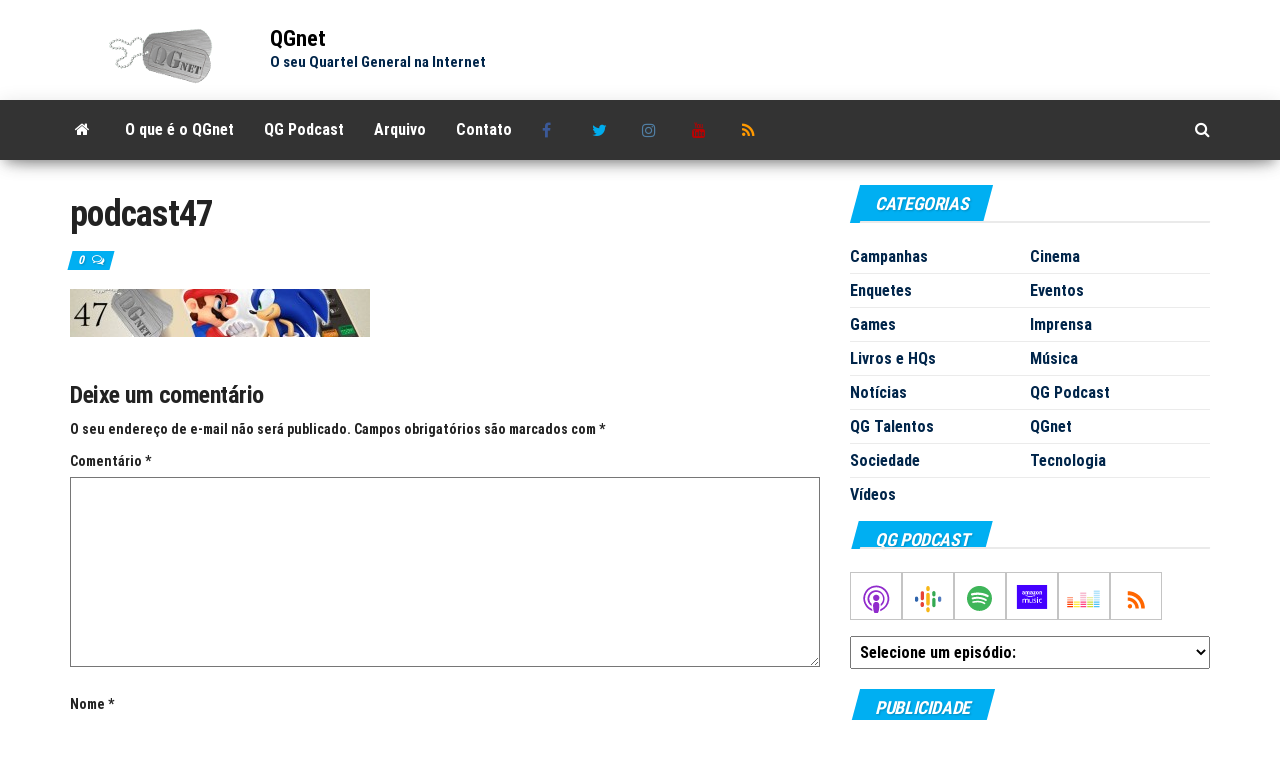

--- FILE ---
content_type: text/html; charset=UTF-8
request_url: https://www.qgnet.com.br/2012/09/qg-podcast-47-politica-e-eleicoes-2012/podcast47/
body_size: 79645
content:
<!DOCTYPE html>
<html dir="ltr" lang="pt-BR"
	prefix="og: https://ogp.me/ns#" >
    <head>
        <meta http-equiv="content-type" content="text/html; charset=UTF-8" />
        <meta http-equiv="X-UA-Compatible" content="IE=edge">
        <meta name="viewport" content="width=device-width, initial-scale=1">
        <link rel="pingback" href="https://www.qgnet.com.br/xmlrpc.php" />
        <title>podcast47 | QGnet</title>

		<!-- All in One SEO 4.3.8 - aioseo.com -->
		<meta name="robots" content="max-image-preview:large" />
		<link rel="canonical" href="https://www.qgnet.com.br/2012/09/qg-podcast-47-politica-e-eleicoes-2012/podcast47/" />
		<meta name="generator" content="All in One SEO (AIOSEO) 4.3.8" />
		<meta property="og:locale" content="pt_BR" />
		<meta property="og:site_name" content="QGnet" />
		<meta property="og:type" content="article" />
		<meta property="og:title" content="podcast47 | QGnet" />
		<meta property="og:url" content="https://www.qgnet.com.br/2012/09/qg-podcast-47-politica-e-eleicoes-2012/podcast47/" />
		<meta property="og:image" content="https://www.qgnet.com.br/img/wp/2020/01/logo_ret.png" />
		<meta property="og:image:secure_url" content="https://www.qgnet.com.br/img/wp/2020/01/logo_ret.png" />
		<meta property="article:published_time" content="2012-09-19T12:04:09+00:00" />
		<meta property="article:modified_time" content="2012-09-19T12:04:09+00:00" />
		<meta property="article:publisher" content="https://www.facebook.com/qgnet" />
		<meta name="twitter:card" content="summary" />
		<meta name="twitter:site" content="@qgnet" />
		<meta name="twitter:title" content="podcast47 | QGnet" />
		<meta name="twitter:image" content="https://www.qgnet.com.br/img/wp/2020/01/logo_ret.png" />
		<script type="application/ld+json" class="aioseo-schema">
			{"@context":"https:\/\/schema.org","@graph":[{"@type":"BreadcrumbList","@id":"https:\/\/www.qgnet.com.br\/2012\/09\/qg-podcast-47-politica-e-eleicoes-2012\/podcast47\/#breadcrumblist","itemListElement":[{"@type":"ListItem","@id":"https:\/\/www.qgnet.com.br\/#listItem","position":1,"item":{"@type":"WebPage","@id":"https:\/\/www.qgnet.com.br\/","name":"In\u00edcio","description":"Site de variedades que aborda assuntos do universo pop como Cinema e Games, al\u00e9m de assuntos mais s\u00e9rios, como pol\u00edtica e sociedade. Base do QG Podcast.","url":"https:\/\/www.qgnet.com.br\/"},"nextItem":"https:\/\/www.qgnet.com.br\/2012\/09\/qg-podcast-47-politica-e-eleicoes-2012\/podcast47\/#listItem"},{"@type":"ListItem","@id":"https:\/\/www.qgnet.com.br\/2012\/09\/qg-podcast-47-politica-e-eleicoes-2012\/podcast47\/#listItem","position":2,"item":{"@type":"WebPage","@id":"https:\/\/www.qgnet.com.br\/2012\/09\/qg-podcast-47-politica-e-eleicoes-2012\/podcast47\/","name":"podcast47","url":"https:\/\/www.qgnet.com.br\/2012\/09\/qg-podcast-47-politica-e-eleicoes-2012\/podcast47\/"},"previousItem":"https:\/\/www.qgnet.com.br\/#listItem"}]},{"@type":"ItemPage","@id":"https:\/\/www.qgnet.com.br\/2012\/09\/qg-podcast-47-politica-e-eleicoes-2012\/podcast47\/#itempage","url":"https:\/\/www.qgnet.com.br\/2012\/09\/qg-podcast-47-politica-e-eleicoes-2012\/podcast47\/","name":"podcast47 | QGnet","inLanguage":"pt-BR","isPartOf":{"@id":"https:\/\/www.qgnet.com.br\/#website"},"breadcrumb":{"@id":"https:\/\/www.qgnet.com.br\/2012\/09\/qg-podcast-47-politica-e-eleicoes-2012\/podcast47\/#breadcrumblist"},"author":{"@id":"https:\/\/www.qgnet.com.br\/author\/marco\/#author"},"creator":{"@id":"https:\/\/www.qgnet.com.br\/author\/marco\/#author"},"datePublished":"2012-09-19T12:04:09-03:00","dateModified":"2012-09-19T12:04:09-03:00"},{"@type":"Organization","@id":"https:\/\/www.qgnet.com.br\/#organization","name":"QGnet","url":"https:\/\/www.qgnet.com.br\/","logo":{"@type":"ImageObject","url":"https:\/\/www.qgnet.com.br\/img\/wp\/2020\/01\/logo_ret.png","@id":"https:\/\/www.qgnet.com.br\/#organizationLogo","width":200,"height":60},"image":{"@id":"https:\/\/www.qgnet.com.br\/#organizationLogo"},"sameAs":["https:\/\/www.instagram.com\/qgnet.com.br","https:\/\/www.youtube.com\/channel\/UCiKonYAhWDcuZxYWLy9Nzyg"]},{"@type":"Person","@id":"https:\/\/www.qgnet.com.br\/author\/marco\/#author","url":"https:\/\/www.qgnet.com.br\/author\/marco\/","name":"Marco","image":{"@type":"ImageObject","@id":"https:\/\/www.qgnet.com.br\/2012\/09\/qg-podcast-47-politica-e-eleicoes-2012\/podcast47\/#authorImage","url":"https:\/\/secure.gravatar.com\/avatar\/3aacb6b6807f49cf1072c4fa71414a15?s=96&d=mm&r=g","width":96,"height":96,"caption":"Marco"}},{"@type":"WebSite","@id":"https:\/\/www.qgnet.com.br\/#website","url":"https:\/\/www.qgnet.com.br\/","name":"QGnet","description":"O seu Quartel General na Internet","inLanguage":"pt-BR","publisher":{"@id":"https:\/\/www.qgnet.com.br\/#organization"}}]}
		</script>
		<script type="text/javascript" >
			window.ga=window.ga||function(){(ga.q=ga.q||[]).push(arguments)};ga.l=+new Date;
			ga('create', "UA-3668121-1", 'auto');
			ga('send', 'pageview');
		</script>
		<script async src="https://www.google-analytics.com/analytics.js"></script>
		<!-- All in One SEO -->


<!-- Start Of Social Graph Protocol Meta Data -->
<meta property="og:locale" content="pt_BR" />
<meta property="og:type" content="article" />
<meta property="og:title" content="podcast47" />
<meta property="og:url" content="https://www.qgnet.com.br/2012/09/qg-podcast-47-politica-e-eleicoes-2012/podcast47/" />
<meta property="og:image" content="https://www.qgnet.com.br/img/wp/2012/09/podcast47-150x95.jpg" />
<meta property="og:site_name" content="QGnet" />
<!-- End Of Social Graph Protocol Meta Data -->
<link rel='dns-prefetch' href='//secure.gravatar.com' />
<link rel='dns-prefetch' href='//www.googletagmanager.com' />
<link rel='dns-prefetch' href='//stats.wp.com' />
<link rel='dns-prefetch' href='//fonts.googleapis.com' />
<link rel='dns-prefetch' href='//v0.wordpress.com' />
<link rel='dns-prefetch' href='//widgets.wp.com' />
<link rel='dns-prefetch' href='//s0.wp.com' />
<link rel='dns-prefetch' href='//0.gravatar.com' />
<link rel='dns-prefetch' href='//1.gravatar.com' />
<link rel='dns-prefetch' href='//2.gravatar.com' />
<link rel='dns-prefetch' href='//pagead2.googlesyndication.com' />
<link href='https://fonts.gstatic.com' crossorigin rel='preconnect' />
<script type="text/javascript">
window._wpemojiSettings = {"baseUrl":"https:\/\/s.w.org\/images\/core\/emoji\/14.0.0\/72x72\/","ext":".png","svgUrl":"https:\/\/s.w.org\/images\/core\/emoji\/14.0.0\/svg\/","svgExt":".svg","source":{"concatemoji":"https:\/\/www.qgnet.com.br\/wp-includes\/js\/wp-emoji-release.min.js?ver=6.2.8"}};
/*! This file is auto-generated */
!function(e,a,t){var n,r,o,i=a.createElement("canvas"),p=i.getContext&&i.getContext("2d");function s(e,t){p.clearRect(0,0,i.width,i.height),p.fillText(e,0,0);e=i.toDataURL();return p.clearRect(0,0,i.width,i.height),p.fillText(t,0,0),e===i.toDataURL()}function c(e){var t=a.createElement("script");t.src=e,t.defer=t.type="text/javascript",a.getElementsByTagName("head")[0].appendChild(t)}for(o=Array("flag","emoji"),t.supports={everything:!0,everythingExceptFlag:!0},r=0;r<o.length;r++)t.supports[o[r]]=function(e){if(p&&p.fillText)switch(p.textBaseline="top",p.font="600 32px Arial",e){case"flag":return s("\ud83c\udff3\ufe0f\u200d\u26a7\ufe0f","\ud83c\udff3\ufe0f\u200b\u26a7\ufe0f")?!1:!s("\ud83c\uddfa\ud83c\uddf3","\ud83c\uddfa\u200b\ud83c\uddf3")&&!s("\ud83c\udff4\udb40\udc67\udb40\udc62\udb40\udc65\udb40\udc6e\udb40\udc67\udb40\udc7f","\ud83c\udff4\u200b\udb40\udc67\u200b\udb40\udc62\u200b\udb40\udc65\u200b\udb40\udc6e\u200b\udb40\udc67\u200b\udb40\udc7f");case"emoji":return!s("\ud83e\udef1\ud83c\udffb\u200d\ud83e\udef2\ud83c\udfff","\ud83e\udef1\ud83c\udffb\u200b\ud83e\udef2\ud83c\udfff")}return!1}(o[r]),t.supports.everything=t.supports.everything&&t.supports[o[r]],"flag"!==o[r]&&(t.supports.everythingExceptFlag=t.supports.everythingExceptFlag&&t.supports[o[r]]);t.supports.everythingExceptFlag=t.supports.everythingExceptFlag&&!t.supports.flag,t.DOMReady=!1,t.readyCallback=function(){t.DOMReady=!0},t.supports.everything||(n=function(){t.readyCallback()},a.addEventListener?(a.addEventListener("DOMContentLoaded",n,!1),e.addEventListener("load",n,!1)):(e.attachEvent("onload",n),a.attachEvent("onreadystatechange",function(){"complete"===a.readyState&&t.readyCallback()})),(e=t.source||{}).concatemoji?c(e.concatemoji):e.wpemoji&&e.twemoji&&(c(e.twemoji),c(e.wpemoji)))}(window,document,window._wpemojiSettings);
</script>
<style type="text/css">
img.wp-smiley,
img.emoji {
	display: inline !important;
	border: none !important;
	box-shadow: none !important;
	height: 1em !important;
	width: 1em !important;
	margin: 0 0.07em !important;
	vertical-align: -0.1em !important;
	background: none !important;
	padding: 0 !important;
}
</style>
	<link rel='stylesheet' id='wp-block-library-css' href='https://www.qgnet.com.br/wp-includes/css/dist/block-library/style.min.css?ver=6.2.8' type='text/css' media='all' />
<style id='wp-block-library-inline-css' type='text/css'>
.has-text-align-justify{text-align:justify;}
</style>
<link rel='stylesheet' id='jetpack-videopress-video-block-view-css' href='https://www.qgnet.com.br/wp-content/plugins/jetpack/jetpack_vendor/automattic/jetpack-videopress/build/block-editor/blocks/video/view.css?minify=false&#038;ver=317afd605f368082816f' type='text/css' media='all' />
<link rel='stylesheet' id='mediaelement-css' href='https://www.qgnet.com.br/wp-includes/js/mediaelement/mediaelementplayer-legacy.min.css?ver=4.2.17' type='text/css' media='all' />
<link rel='stylesheet' id='wp-mediaelement-css' href='https://www.qgnet.com.br/wp-includes/js/mediaelement/wp-mediaelement.min.css?ver=6.2.8' type='text/css' media='all' />
<link rel='stylesheet' id='classic-theme-styles-css' href='https://www.qgnet.com.br/wp-includes/css/classic-themes.min.css?ver=6.2.8' type='text/css' media='all' />
<style id='global-styles-inline-css' type='text/css'>
body{--wp--preset--color--black: #000000;--wp--preset--color--cyan-bluish-gray: #abb8c3;--wp--preset--color--white: #ffffff;--wp--preset--color--pale-pink: #f78da7;--wp--preset--color--vivid-red: #cf2e2e;--wp--preset--color--luminous-vivid-orange: #ff6900;--wp--preset--color--luminous-vivid-amber: #fcb900;--wp--preset--color--light-green-cyan: #7bdcb5;--wp--preset--color--vivid-green-cyan: #00d084;--wp--preset--color--pale-cyan-blue: #8ed1fc;--wp--preset--color--vivid-cyan-blue: #0693e3;--wp--preset--color--vivid-purple: #9b51e0;--wp--preset--gradient--vivid-cyan-blue-to-vivid-purple: linear-gradient(135deg,rgba(6,147,227,1) 0%,rgb(155,81,224) 100%);--wp--preset--gradient--light-green-cyan-to-vivid-green-cyan: linear-gradient(135deg,rgb(122,220,180) 0%,rgb(0,208,130) 100%);--wp--preset--gradient--luminous-vivid-amber-to-luminous-vivid-orange: linear-gradient(135deg,rgba(252,185,0,1) 0%,rgba(255,105,0,1) 100%);--wp--preset--gradient--luminous-vivid-orange-to-vivid-red: linear-gradient(135deg,rgba(255,105,0,1) 0%,rgb(207,46,46) 100%);--wp--preset--gradient--very-light-gray-to-cyan-bluish-gray: linear-gradient(135deg,rgb(238,238,238) 0%,rgb(169,184,195) 100%);--wp--preset--gradient--cool-to-warm-spectrum: linear-gradient(135deg,rgb(74,234,220) 0%,rgb(151,120,209) 20%,rgb(207,42,186) 40%,rgb(238,44,130) 60%,rgb(251,105,98) 80%,rgb(254,248,76) 100%);--wp--preset--gradient--blush-light-purple: linear-gradient(135deg,rgb(255,206,236) 0%,rgb(152,150,240) 100%);--wp--preset--gradient--blush-bordeaux: linear-gradient(135deg,rgb(254,205,165) 0%,rgb(254,45,45) 50%,rgb(107,0,62) 100%);--wp--preset--gradient--luminous-dusk: linear-gradient(135deg,rgb(255,203,112) 0%,rgb(199,81,192) 50%,rgb(65,88,208) 100%);--wp--preset--gradient--pale-ocean: linear-gradient(135deg,rgb(255,245,203) 0%,rgb(182,227,212) 50%,rgb(51,167,181) 100%);--wp--preset--gradient--electric-grass: linear-gradient(135deg,rgb(202,248,128) 0%,rgb(113,206,126) 100%);--wp--preset--gradient--midnight: linear-gradient(135deg,rgb(2,3,129) 0%,rgb(40,116,252) 100%);--wp--preset--duotone--dark-grayscale: url('#wp-duotone-dark-grayscale');--wp--preset--duotone--grayscale: url('#wp-duotone-grayscale');--wp--preset--duotone--purple-yellow: url('#wp-duotone-purple-yellow');--wp--preset--duotone--blue-red: url('#wp-duotone-blue-red');--wp--preset--duotone--midnight: url('#wp-duotone-midnight');--wp--preset--duotone--magenta-yellow: url('#wp-duotone-magenta-yellow');--wp--preset--duotone--purple-green: url('#wp-duotone-purple-green');--wp--preset--duotone--blue-orange: url('#wp-duotone-blue-orange');--wp--preset--font-size--small: 13px;--wp--preset--font-size--medium: 20px;--wp--preset--font-size--large: 36px;--wp--preset--font-size--x-large: 42px;--wp--preset--spacing--20: 0.44rem;--wp--preset--spacing--30: 0.67rem;--wp--preset--spacing--40: 1rem;--wp--preset--spacing--50: 1.5rem;--wp--preset--spacing--60: 2.25rem;--wp--preset--spacing--70: 3.38rem;--wp--preset--spacing--80: 5.06rem;--wp--preset--shadow--natural: 6px 6px 9px rgba(0, 0, 0, 0.2);--wp--preset--shadow--deep: 12px 12px 50px rgba(0, 0, 0, 0.4);--wp--preset--shadow--sharp: 6px 6px 0px rgba(0, 0, 0, 0.2);--wp--preset--shadow--outlined: 6px 6px 0px -3px rgba(255, 255, 255, 1), 6px 6px rgba(0, 0, 0, 1);--wp--preset--shadow--crisp: 6px 6px 0px rgba(0, 0, 0, 1);}:where(.is-layout-flex){gap: 0.5em;}body .is-layout-flow > .alignleft{float: left;margin-inline-start: 0;margin-inline-end: 2em;}body .is-layout-flow > .alignright{float: right;margin-inline-start: 2em;margin-inline-end: 0;}body .is-layout-flow > .aligncenter{margin-left: auto !important;margin-right: auto !important;}body .is-layout-constrained > .alignleft{float: left;margin-inline-start: 0;margin-inline-end: 2em;}body .is-layout-constrained > .alignright{float: right;margin-inline-start: 2em;margin-inline-end: 0;}body .is-layout-constrained > .aligncenter{margin-left: auto !important;margin-right: auto !important;}body .is-layout-constrained > :where(:not(.alignleft):not(.alignright):not(.alignfull)){max-width: var(--wp--style--global--content-size);margin-left: auto !important;margin-right: auto !important;}body .is-layout-constrained > .alignwide{max-width: var(--wp--style--global--wide-size);}body .is-layout-flex{display: flex;}body .is-layout-flex{flex-wrap: wrap;align-items: center;}body .is-layout-flex > *{margin: 0;}:where(.wp-block-columns.is-layout-flex){gap: 2em;}.has-black-color{color: var(--wp--preset--color--black) !important;}.has-cyan-bluish-gray-color{color: var(--wp--preset--color--cyan-bluish-gray) !important;}.has-white-color{color: var(--wp--preset--color--white) !important;}.has-pale-pink-color{color: var(--wp--preset--color--pale-pink) !important;}.has-vivid-red-color{color: var(--wp--preset--color--vivid-red) !important;}.has-luminous-vivid-orange-color{color: var(--wp--preset--color--luminous-vivid-orange) !important;}.has-luminous-vivid-amber-color{color: var(--wp--preset--color--luminous-vivid-amber) !important;}.has-light-green-cyan-color{color: var(--wp--preset--color--light-green-cyan) !important;}.has-vivid-green-cyan-color{color: var(--wp--preset--color--vivid-green-cyan) !important;}.has-pale-cyan-blue-color{color: var(--wp--preset--color--pale-cyan-blue) !important;}.has-vivid-cyan-blue-color{color: var(--wp--preset--color--vivid-cyan-blue) !important;}.has-vivid-purple-color{color: var(--wp--preset--color--vivid-purple) !important;}.has-black-background-color{background-color: var(--wp--preset--color--black) !important;}.has-cyan-bluish-gray-background-color{background-color: var(--wp--preset--color--cyan-bluish-gray) !important;}.has-white-background-color{background-color: var(--wp--preset--color--white) !important;}.has-pale-pink-background-color{background-color: var(--wp--preset--color--pale-pink) !important;}.has-vivid-red-background-color{background-color: var(--wp--preset--color--vivid-red) !important;}.has-luminous-vivid-orange-background-color{background-color: var(--wp--preset--color--luminous-vivid-orange) !important;}.has-luminous-vivid-amber-background-color{background-color: var(--wp--preset--color--luminous-vivid-amber) !important;}.has-light-green-cyan-background-color{background-color: var(--wp--preset--color--light-green-cyan) !important;}.has-vivid-green-cyan-background-color{background-color: var(--wp--preset--color--vivid-green-cyan) !important;}.has-pale-cyan-blue-background-color{background-color: var(--wp--preset--color--pale-cyan-blue) !important;}.has-vivid-cyan-blue-background-color{background-color: var(--wp--preset--color--vivid-cyan-blue) !important;}.has-vivid-purple-background-color{background-color: var(--wp--preset--color--vivid-purple) !important;}.has-black-border-color{border-color: var(--wp--preset--color--black) !important;}.has-cyan-bluish-gray-border-color{border-color: var(--wp--preset--color--cyan-bluish-gray) !important;}.has-white-border-color{border-color: var(--wp--preset--color--white) !important;}.has-pale-pink-border-color{border-color: var(--wp--preset--color--pale-pink) !important;}.has-vivid-red-border-color{border-color: var(--wp--preset--color--vivid-red) !important;}.has-luminous-vivid-orange-border-color{border-color: var(--wp--preset--color--luminous-vivid-orange) !important;}.has-luminous-vivid-amber-border-color{border-color: var(--wp--preset--color--luminous-vivid-amber) !important;}.has-light-green-cyan-border-color{border-color: var(--wp--preset--color--light-green-cyan) !important;}.has-vivid-green-cyan-border-color{border-color: var(--wp--preset--color--vivid-green-cyan) !important;}.has-pale-cyan-blue-border-color{border-color: var(--wp--preset--color--pale-cyan-blue) !important;}.has-vivid-cyan-blue-border-color{border-color: var(--wp--preset--color--vivid-cyan-blue) !important;}.has-vivid-purple-border-color{border-color: var(--wp--preset--color--vivid-purple) !important;}.has-vivid-cyan-blue-to-vivid-purple-gradient-background{background: var(--wp--preset--gradient--vivid-cyan-blue-to-vivid-purple) !important;}.has-light-green-cyan-to-vivid-green-cyan-gradient-background{background: var(--wp--preset--gradient--light-green-cyan-to-vivid-green-cyan) !important;}.has-luminous-vivid-amber-to-luminous-vivid-orange-gradient-background{background: var(--wp--preset--gradient--luminous-vivid-amber-to-luminous-vivid-orange) !important;}.has-luminous-vivid-orange-to-vivid-red-gradient-background{background: var(--wp--preset--gradient--luminous-vivid-orange-to-vivid-red) !important;}.has-very-light-gray-to-cyan-bluish-gray-gradient-background{background: var(--wp--preset--gradient--very-light-gray-to-cyan-bluish-gray) !important;}.has-cool-to-warm-spectrum-gradient-background{background: var(--wp--preset--gradient--cool-to-warm-spectrum) !important;}.has-blush-light-purple-gradient-background{background: var(--wp--preset--gradient--blush-light-purple) !important;}.has-blush-bordeaux-gradient-background{background: var(--wp--preset--gradient--blush-bordeaux) !important;}.has-luminous-dusk-gradient-background{background: var(--wp--preset--gradient--luminous-dusk) !important;}.has-pale-ocean-gradient-background{background: var(--wp--preset--gradient--pale-ocean) !important;}.has-electric-grass-gradient-background{background: var(--wp--preset--gradient--electric-grass) !important;}.has-midnight-gradient-background{background: var(--wp--preset--gradient--midnight) !important;}.has-small-font-size{font-size: var(--wp--preset--font-size--small) !important;}.has-medium-font-size{font-size: var(--wp--preset--font-size--medium) !important;}.has-large-font-size{font-size: var(--wp--preset--font-size--large) !important;}.has-x-large-font-size{font-size: var(--wp--preset--font-size--x-large) !important;}
.wp-block-navigation a:where(:not(.wp-element-button)){color: inherit;}
:where(.wp-block-columns.is-layout-flex){gap: 2em;}
.wp-block-pullquote{font-size: 1.5em;line-height: 1.6;}
</style>
<link rel='stylesheet' id='contact-form-7-css' href='https://www.qgnet.com.br/wp-content/plugins/contact-form-7/includes/css/styles.css?ver=5.7.7' type='text/css' media='all' />
<link rel='stylesheet' id='envo-magazine-pro-css-css' href='https://www.qgnet.com.br/wp-content/plugins/envo-magazine-pro/css/style.css?ver=1.7' type='text/css' media='all' />
<style id='envo-magazine-pro-css-inline-css' type='text/css'>

		
			input:focus, select:focus, button:focus { outline: 0 none; border-color: #000; box-shadow: 0 0 5px #000; }
		
    .btn-default, input[type="submit"], input#submit, input#submit:hover, button, a.comment-reply-link, .btn-default:hover, input[type="submit"]:hover, button:hover, a.comment-reply-link:hover { 
			background: linear-gradient(90deg, #fff, #fff); 
			background: -webkit-linear-gradient(left, #fff, #fff);
		}
		.open-panel span { 
			background: #ffffff;
		}
		
	
</style>
<link rel='stylesheet' id='bootstrap-css' href='https://www.qgnet.com.br/wp-content/themes/envo-magazine/css/bootstrap.css?ver=3.3.7' type='text/css' media='all' />
<link rel='stylesheet' id='envo-magazine-stylesheet-css' href='https://www.qgnet.com.br/wp-content/themes/envo-magazine/style.css?ver=1.3.12' type='text/css' media='all' />
<link rel='stylesheet' id='font-awesome-css' href='https://www.qgnet.com.br/wp-content/themes/envo-magazine/css/font-awesome.min.css?ver=4.7.0' type='text/css' media='all' />
<style id='jetpack_facebook_likebox-inline-css' type='text/css'>
.widget_facebook_likebox {
	overflow: hidden;
}

</style>
<link rel='stylesheet' id='jetpack_css-css' href='https://www.qgnet.com.br/wp-content/plugins/jetpack/css/jetpack.css?ver=12.1.2' type='text/css' media='all' />
<link rel='stylesheet' id='myStyleSheets-css' href='https://www.qgnet.com.br/wp-content/plugins/wp-latest-posts/css/wplp_front.css?ver=5.0.3' type='text/css' media='all' />
<script type='text/javascript' src='https://ajax.googleapis.com/ajax/libs/prototype/1.7.1.0/prototype.js?ver=1.7.1' id='prototype-js'></script>
<script type='text/javascript' src='https://ajax.googleapis.com/ajax/libs/scriptaculous/1.9.0/scriptaculous.js?ver=1.9.0' id='scriptaculous-root-js'></script>
<script type='text/javascript' src='https://ajax.googleapis.com/ajax/libs/scriptaculous/1.9.0/effects.js?ver=1.9.0' id='scriptaculous-effects-js'></script>
<script type='text/javascript' src='https://www.qgnet.com.br/wp-content/plugins/lightbox-2/lightbox.js?ver=1.8' id='lightbox-js'></script>
<script type='text/javascript' src='https://www.qgnet.com.br/wp-includes/js/jquery/jquery.min.js?ver=3.6.4' id='jquery-core-js'></script>
<script type='text/javascript' src='https://www.qgnet.com.br/wp-includes/js/jquery/jquery-migrate.min.js?ver=3.4.0' id='jquery-migrate-js'></script>

<!-- Snippet do Google Analytics adicionado pelo Site Kit -->
<script type='text/javascript' src='https://www.googletagmanager.com/gtag/js?id=G-5JFWJ07RPW' id='google_gtagjs-js' async></script>
<script type='text/javascript' id='google_gtagjs-js-after'>
window.dataLayer = window.dataLayer || [];function gtag(){dataLayer.push(arguments);}
gtag("js", new Date());
gtag("set", "developer_id.dZTNiMT", true);
gtag("config", "G-5JFWJ07RPW");
</script>

<!-- Finalizar o snippet do Google Analytics adicionado pelo Site Kit -->
<link rel="https://api.w.org/" href="https://www.qgnet.com.br/wp-json/" /><link rel="alternate" type="application/json" href="https://www.qgnet.com.br/wp-json/wp/v2/media/2766" /><link rel="EditURI" type="application/rsd+xml" title="RSD" href="https://www.qgnet.com.br/xmlrpc.php?rsd" />
<link rel="wlwmanifest" type="application/wlwmanifest+xml" href="https://www.qgnet.com.br/wp-includes/wlwmanifest.xml" />
<meta name="generator" content="WordPress 6.2.8" />
<link rel='shortlink' href='https://wp.me/a2J8db-IC' />
<link rel="alternate" type="application/json+oembed" href="https://www.qgnet.com.br/wp-json/oembed/1.0/embed?url=https%3A%2F%2Fwww.qgnet.com.br%2F2012%2F09%2Fqg-podcast-47-politica-e-eleicoes-2012%2Fpodcast47%2F" />
<link rel="alternate" type="text/xml+oembed" href="https://www.qgnet.com.br/wp-json/oembed/1.0/embed?url=https%3A%2F%2Fwww.qgnet.com.br%2F2012%2F09%2Fqg-podcast-47-politica-e-eleicoes-2012%2Fpodcast47%2F&#038;format=xml" />

	<script type="text/javascript">
	<!--
	function MM_jumpMenu(targ,selObj,restore){ //v3.0
	  eval(targ+".location='"+selObj.options[selObj.selectedIndex].value+"'");
	  if (restore) selObj.selectedIndex=0;
	}
	//-->
	</script>
	<meta name="generator" content="Site Kit by Google 1.101.0" />
	<!-- begin lightbox scripts -->
	<script type="text/javascript">
    //<![CDATA[
    document.write('<link rel="stylesheet" href="https://www.qgnet.com.br/wp-content/plugins/lightbox-2/Themes/Black/lightbox.css" type="text/css" media="screen" />');
    //]]>
    </script>
	<!-- end lightbox scripts -->
<script type="text/javascript"><!--
function powerpress_pinw(pinw_url){window.open(pinw_url, 'PowerPressPlayer','toolbar=0,status=0,resizable=1,width=460,height=320');	return false;}
//-->
</script>
	<style>img#wpstats{display:none}</style>
		
<!-- Snippet do Google Adsense adicionado pelo Site Kit -->
<meta name="google-adsense-platform-account" content="ca-host-pub-2644536267352236">
<meta name="google-adsense-platform-domain" content="sitekit.withgoogle.com">
<!-- Finalizar o snippet do Google Adsense adicionado pelo Site Kit -->

<style type="text/css" xmlns="http://www.w3.org/1999/html">

/*
PowerPress subscribe sidebar widget
*/
.widget-area .widget_powerpress_subscribe h2,
.widget-area .widget_powerpress_subscribe h3,
.widget-area .widget_powerpress_subscribe h4,
.widget_powerpress_subscribe h2,
.widget_powerpress_subscribe h3,
.widget_powerpress_subscribe h4 {
	margin-bottom: 0;
	padding-bottom: 0;
}
</style>

<!-- Snippet do Google Adsense adicionado pelo Site Kit -->
<script async="async" src="https://pagead2.googlesyndication.com/pagead/js/adsbygoogle.js?client=ca-pub-9303217244018452&amp;host=ca-host-pub-2644536267352236" crossorigin="anonymous" type="text/javascript"></script>

<!-- Finalizar o snippet do Google Adsense adicionado pelo Site Kit -->
<link rel="icon" href="https://www.qgnet.com.br/img/wp/2019/09/cropped-qg512-1-32x32.jpg" sizes="32x32" />
<link rel="icon" href="https://www.qgnet.com.br/img/wp/2019/09/cropped-qg512-1-192x192.jpg" sizes="192x192" />
<link rel="apple-touch-icon" href="https://www.qgnet.com.br/img/wp/2019/09/cropped-qg512-1-180x180.jpg" />
<meta name="msapplication-TileImage" content="https://www.qgnet.com.br/img/wp/2019/09/cropped-qg512-1-270x270.jpg" />
<style type="text/css" id="wp-custom-css">.grecaptcha-badge {
  opacity: 0;
}</style><style id="kirki-inline-styles">.site-heading .site-title a, site-heading .site-title a:hover{font-family:Roboto Condensed;font-size:22px;font-weight:700;letter-spacing:0px;text-transform:none;color:#000;}.site-heading p.site-description{font-family:Roboto Condensed;font-size:15px;font-weight:400;letter-spacing:0px;text-transform:none;color:#00254a;}.site-header{background-color:#fff;}#site-navigation .navbar-nav li a, #site-navigation, #site-navigation .dropdown-menu, #site-navigation.shrink, .transparent-header #site-navigation.shrink{background-color:#333333;}#site-navigation, #site-navigation .navbar-nav > li > a, #site-navigation .dropdown-menu > li > a{font-family:Roboto Condensed;font-size:16px;font-weight:300;letter-spacing:0px;text-transform:none;color:#ffffff;}.navbar li.fa:before, .home-icon i{color:#ffffff;}#site-navigation li a:before, .nav > li.active > a:after, .current-page-parent:after, .open-panel span{background-color:#ffffff;}#site-navigation li.home-icon.front_page_on a:hover i, #site-navigation .navbar-nav > li > a:hover, #site-navigation .dropdown-menu > li > a:hover, #site-navigation .navbar-nav li:hover.fa:before{color:#fff;}#site-navigation li.home-icon.front_page_on a:hover, #site-navigation .navbar-nav > li > a:hover, #site-navigation .dropdown-menu > li > a:hover, #site-navigation .navbar-nav li.home-icon.front_page_on:hover:before{background-color:#000;}#site-navigation li.home-icon.front_page_on a, #site-navigation .navbar-nav > li.active > a, #site-navigation .dropdown-menu > .active > a, .home-icon.front_page_on i, #site-navigation .active.fa:before{color:#fff;}#site-navigation li.home-icon.front_page_on a, #site-navigation .navbar-nav > li.active > a, #site-navigation .dropdown-menu > .active > a, li.home-icon.front_page_on, li.home-icon.front_page_on:before{background-color:#333333;}#top-navigation, #top-navigation .dropdown-menu, #top-navigation .navbar-nav > li > a, #top-navigation .dropdown-menu > li > a, #top-navigation .nav .open > a{background-color:#313131;}#top-navigation, #top-navigation .navbar-nav > li > a, #top-navigation .dropdown-menu > li > a, #top-navigation .nav .open > a{font-family:Roboto Condensed;font-size:13px;font-weight:300;letter-spacing:0px;text-transform:none;color:#fff;}#top-navigation li a:before, #top-navigation > li.active > a:after, #top-navigation .current-menu-item a:after{background-color:#fff;}#top-navigation.navbar li.fa:before{color:#fff;}#top-navigation .navbar-nav > li > a:hover, #top-navigation .dropdown-menu > li > a:hover, #top-navigation .navbar-nav > li > a:hover, #top-navigation .dropdown-menu > li > a:hover, #top-navigation.navbar li.fa:hover:before{color:#000!important;}#top-navigation .navbar-nav > li > a:hover, #top-navigation .dropdown-menu > li > a:hover, #top-navigation .navbar-nav > li > a:hover, #top-navigation .dropdown-menu > li > a:hover{background-color:#fff!important;}#top-navigation .navbar-nav > li.active > a, #top-navigation .dropdown-menu > .active > a{color:#000;background-color:#fff;}.main-container, #breadcrumbs, .ad-after-menu, #slidebox{background-color:#FFFFFF;}.split-slider{border-left-color:#FFFFFF;}.rtl .split-slider{border-right-color:#FFFFFF;}a, .woocommerce .woocommerce-breadcrumb a, .author-meta a, .tags-links a, nav.navigation.pagination .nav-links a, nav.navigation.pagination .current{color:#00254a;}a:hover, .woocommerce .woocommerce-breadcrumb a:hover, .tags-links a:hover{color:#040093;}#searchsubmit, .btn-default, input[type="submit"], input#submit, input#submit:hover, button, a.comment-reply-link, .btn-default:hover, input[type="submit"]:hover, button:hover, a.comment-reply-link:hover{color:#464a4c;}body, .woocommerce .woocommerce-breadcrumb{font-family:Roboto Condensed;font-size:14px;font-weight:300;letter-spacing:0px;line-height:1.6;color:#222222;}.page-header, .page-header a, h1.single-title, h1, h2, h3, h4, h5, h6{font-family:Roboto Condensed;color:#222222;}.widget-title h3, .widget ul.tabs_login li a{color:#fff;}.widget-title h3:before, .nav > li > a:before, nav.navigation.pagination .current:before, .widget ul.tabs_login li a:before{background-color:#00aff2;}nav.navigation.pagination .current:before{border-color:#00aff2;}.section-title a{color:#000;}.section-title:after, .section-title a:after, .widget-title:after{background-color:#eaeaea;}.posted-date, .cat-links span, .tags-links span{color:#fff;}.posted-date:before, .cat-links span:before, .tags-links span:before{background-color:#000;}.comments-meta a, .comments-meta, .cat-links a, .split-images .comments-meta a{color:#fff;}.comments-meta:before, .cat-links a:before{background-color:#00aff2;}.news-item h2 a, .newsticker-inner a{font-family:Roboto Condensed;color:#00254a;}.widget, .post-excerpt{font-family:Roboto Condensed;font-size:16px;font-weight:400;letter-spacing:0px;line-height:1.6;color:#222222;}#content-footer-section .widget{font-family:Roboto Condensed;font-size:14px;font-weight:300;letter-spacing:0px;text-transform:none;color:#ffffff;}#content-footer-section{background-color:#333333;}#content-footer-section a{color:#fff;}#content-footer-section a:hover{color:#fff;}.footer-credits{background-color:#333333;}.footer-credits, .footer-credits-text{color:#fff;}.footer-credits a{color:#fff;}.footer-credits a:hover{color:#fff;}.site-heading{padding-top:10px;padding-bottom:10px;}.posted-date{display:none;}.comments-meta{display:inline-block;}.author-meta{display:none;}@media (max-width: 767px){#site-navigation .navbar-nav a, .openNav .menu-container{background-color:#333333;}#site-navigation .navbar-nav a:hover{color:#fff!important;background-color:#000!important;}#site-navigation .navbar-nav .active a{color:#fff!important;background-color:#333333!important;}}@media (min-width: 1480px){.envo-mag-content-1440 .container{width:1170px;}}@media (min-width: 1320px){.envo-mag-content-1280 .container{width:1170px;}}@media (min-width: 1200px){.envo-mag-content-1170 .container{width:1170px;}.envo-mag-content-1024 .container{width:1170px;}.envo-mag-content-980 .container{width:1170px;}}@media (min-width: 992px){.widget.col-md-3{width:100%;}}/* cyrillic-ext */
@font-face {
  font-family: 'Roboto Condensed';
  font-style: normal;
  font-weight: 300;
  font-display: swap;
  src: url(https://www.qgnet.com.br/wp-content/fonts/roboto-condensed/font) format('woff');
  unicode-range: U+0460-052F, U+1C80-1C8A, U+20B4, U+2DE0-2DFF, U+A640-A69F, U+FE2E-FE2F;
}
/* cyrillic */
@font-face {
  font-family: 'Roboto Condensed';
  font-style: normal;
  font-weight: 300;
  font-display: swap;
  src: url(https://www.qgnet.com.br/wp-content/fonts/roboto-condensed/font) format('woff');
  unicode-range: U+0301, U+0400-045F, U+0490-0491, U+04B0-04B1, U+2116;
}
/* greek-ext */
@font-face {
  font-family: 'Roboto Condensed';
  font-style: normal;
  font-weight: 300;
  font-display: swap;
  src: url(https://www.qgnet.com.br/wp-content/fonts/roboto-condensed/font) format('woff');
  unicode-range: U+1F00-1FFF;
}
/* greek */
@font-face {
  font-family: 'Roboto Condensed';
  font-style: normal;
  font-weight: 300;
  font-display: swap;
  src: url(https://www.qgnet.com.br/wp-content/fonts/roboto-condensed/font) format('woff');
  unicode-range: U+0370-0377, U+037A-037F, U+0384-038A, U+038C, U+038E-03A1, U+03A3-03FF;
}
/* vietnamese */
@font-face {
  font-family: 'Roboto Condensed';
  font-style: normal;
  font-weight: 300;
  font-display: swap;
  src: url(https://www.qgnet.com.br/wp-content/fonts/roboto-condensed/font) format('woff');
  unicode-range: U+0102-0103, U+0110-0111, U+0128-0129, U+0168-0169, U+01A0-01A1, U+01AF-01B0, U+0300-0301, U+0303-0304, U+0308-0309, U+0323, U+0329, U+1EA0-1EF9, U+20AB;
}
/* latin-ext */
@font-face {
  font-family: 'Roboto Condensed';
  font-style: normal;
  font-weight: 300;
  font-display: swap;
  src: url(https://www.qgnet.com.br/wp-content/fonts/roboto-condensed/font) format('woff');
  unicode-range: U+0100-02BA, U+02BD-02C5, U+02C7-02CC, U+02CE-02D7, U+02DD-02FF, U+0304, U+0308, U+0329, U+1D00-1DBF, U+1E00-1E9F, U+1EF2-1EFF, U+2020, U+20A0-20AB, U+20AD-20C0, U+2113, U+2C60-2C7F, U+A720-A7FF;
}
/* latin */
@font-face {
  font-family: 'Roboto Condensed';
  font-style: normal;
  font-weight: 300;
  font-display: swap;
  src: url(https://www.qgnet.com.br/wp-content/fonts/roboto-condensed/font) format('woff');
  unicode-range: U+0000-00FF, U+0131, U+0152-0153, U+02BB-02BC, U+02C6, U+02DA, U+02DC, U+0304, U+0308, U+0329, U+2000-206F, U+20AC, U+2122, U+2191, U+2193, U+2212, U+2215, U+FEFF, U+FFFD;
}
/* cyrillic-ext */
@font-face {
  font-family: 'Roboto Condensed';
  font-style: normal;
  font-weight: 400;
  font-display: swap;
  src: url(https://www.qgnet.com.br/wp-content/fonts/roboto-condensed/font) format('woff');
  unicode-range: U+0460-052F, U+1C80-1C8A, U+20B4, U+2DE0-2DFF, U+A640-A69F, U+FE2E-FE2F;
}
/* cyrillic */
@font-face {
  font-family: 'Roboto Condensed';
  font-style: normal;
  font-weight: 400;
  font-display: swap;
  src: url(https://www.qgnet.com.br/wp-content/fonts/roboto-condensed/font) format('woff');
  unicode-range: U+0301, U+0400-045F, U+0490-0491, U+04B0-04B1, U+2116;
}
/* greek-ext */
@font-face {
  font-family: 'Roboto Condensed';
  font-style: normal;
  font-weight: 400;
  font-display: swap;
  src: url(https://www.qgnet.com.br/wp-content/fonts/roboto-condensed/font) format('woff');
  unicode-range: U+1F00-1FFF;
}
/* greek */
@font-face {
  font-family: 'Roboto Condensed';
  font-style: normal;
  font-weight: 400;
  font-display: swap;
  src: url(https://www.qgnet.com.br/wp-content/fonts/roboto-condensed/font) format('woff');
  unicode-range: U+0370-0377, U+037A-037F, U+0384-038A, U+038C, U+038E-03A1, U+03A3-03FF;
}
/* vietnamese */
@font-face {
  font-family: 'Roboto Condensed';
  font-style: normal;
  font-weight: 400;
  font-display: swap;
  src: url(https://www.qgnet.com.br/wp-content/fonts/roboto-condensed/font) format('woff');
  unicode-range: U+0102-0103, U+0110-0111, U+0128-0129, U+0168-0169, U+01A0-01A1, U+01AF-01B0, U+0300-0301, U+0303-0304, U+0308-0309, U+0323, U+0329, U+1EA0-1EF9, U+20AB;
}
/* latin-ext */
@font-face {
  font-family: 'Roboto Condensed';
  font-style: normal;
  font-weight: 400;
  font-display: swap;
  src: url(https://www.qgnet.com.br/wp-content/fonts/roboto-condensed/font) format('woff');
  unicode-range: U+0100-02BA, U+02BD-02C5, U+02C7-02CC, U+02CE-02D7, U+02DD-02FF, U+0304, U+0308, U+0329, U+1D00-1DBF, U+1E00-1E9F, U+1EF2-1EFF, U+2020, U+20A0-20AB, U+20AD-20C0, U+2113, U+2C60-2C7F, U+A720-A7FF;
}
/* latin */
@font-face {
  font-family: 'Roboto Condensed';
  font-style: normal;
  font-weight: 400;
  font-display: swap;
  src: url(https://www.qgnet.com.br/wp-content/fonts/roboto-condensed/font) format('woff');
  unicode-range: U+0000-00FF, U+0131, U+0152-0153, U+02BB-02BC, U+02C6, U+02DA, U+02DC, U+0304, U+0308, U+0329, U+2000-206F, U+20AC, U+2122, U+2191, U+2193, U+2212, U+2215, U+FEFF, U+FFFD;
}
/* cyrillic-ext */
@font-face {
  font-family: 'Roboto Condensed';
  font-style: normal;
  font-weight: 700;
  font-display: swap;
  src: url(https://www.qgnet.com.br/wp-content/fonts/roboto-condensed/font) format('woff');
  unicode-range: U+0460-052F, U+1C80-1C8A, U+20B4, U+2DE0-2DFF, U+A640-A69F, U+FE2E-FE2F;
}
/* cyrillic */
@font-face {
  font-family: 'Roboto Condensed';
  font-style: normal;
  font-weight: 700;
  font-display: swap;
  src: url(https://www.qgnet.com.br/wp-content/fonts/roboto-condensed/font) format('woff');
  unicode-range: U+0301, U+0400-045F, U+0490-0491, U+04B0-04B1, U+2116;
}
/* greek-ext */
@font-face {
  font-family: 'Roboto Condensed';
  font-style: normal;
  font-weight: 700;
  font-display: swap;
  src: url(https://www.qgnet.com.br/wp-content/fonts/roboto-condensed/font) format('woff');
  unicode-range: U+1F00-1FFF;
}
/* greek */
@font-face {
  font-family: 'Roboto Condensed';
  font-style: normal;
  font-weight: 700;
  font-display: swap;
  src: url(https://www.qgnet.com.br/wp-content/fonts/roboto-condensed/font) format('woff');
  unicode-range: U+0370-0377, U+037A-037F, U+0384-038A, U+038C, U+038E-03A1, U+03A3-03FF;
}
/* vietnamese */
@font-face {
  font-family: 'Roboto Condensed';
  font-style: normal;
  font-weight: 700;
  font-display: swap;
  src: url(https://www.qgnet.com.br/wp-content/fonts/roboto-condensed/font) format('woff');
  unicode-range: U+0102-0103, U+0110-0111, U+0128-0129, U+0168-0169, U+01A0-01A1, U+01AF-01B0, U+0300-0301, U+0303-0304, U+0308-0309, U+0323, U+0329, U+1EA0-1EF9, U+20AB;
}
/* latin-ext */
@font-face {
  font-family: 'Roboto Condensed';
  font-style: normal;
  font-weight: 700;
  font-display: swap;
  src: url(https://www.qgnet.com.br/wp-content/fonts/roboto-condensed/font) format('woff');
  unicode-range: U+0100-02BA, U+02BD-02C5, U+02C7-02CC, U+02CE-02D7, U+02DD-02FF, U+0304, U+0308, U+0329, U+1D00-1DBF, U+1E00-1E9F, U+1EF2-1EFF, U+2020, U+20A0-20AB, U+20AD-20C0, U+2113, U+2C60-2C7F, U+A720-A7FF;
}
/* latin */
@font-face {
  font-family: 'Roboto Condensed';
  font-style: normal;
  font-weight: 700;
  font-display: swap;
  src: url(https://www.qgnet.com.br/wp-content/fonts/roboto-condensed/font) format('woff');
  unicode-range: U+0000-00FF, U+0131, U+0152-0153, U+02BB-02BC, U+02C6, U+02DA, U+02DC, U+0304, U+0308, U+0329, U+2000-206F, U+20AC, U+2122, U+2191, U+2193, U+2212, U+2215, U+FEFF, U+FFFD;
}</style>    </head>
    <body data-rsssl=1 id="blog" class="attachment attachment-template-default single single-attachment postid-2766 attachmentid-2766 attachment-jpeg wp-custom-logo envo-mag-header-left envo-mag-content-1170 envo-mag-date-none">
        <a class="skip-link screen-reader-text" href="#site-content">Skip to the content</a><svg xmlns="http://www.w3.org/2000/svg" viewBox="0 0 0 0" width="0" height="0" focusable="false" role="none" style="visibility: hidden; position: absolute; left: -9999px; overflow: hidden;" ><defs><filter id="wp-duotone-dark-grayscale"><feColorMatrix color-interpolation-filters="sRGB" type="matrix" values=" .299 .587 .114 0 0 .299 .587 .114 0 0 .299 .587 .114 0 0 .299 .587 .114 0 0 " /><feComponentTransfer color-interpolation-filters="sRGB" ><feFuncR type="table" tableValues="0 0.49803921568627" /><feFuncG type="table" tableValues="0 0.49803921568627" /><feFuncB type="table" tableValues="0 0.49803921568627" /><feFuncA type="table" tableValues="1 1" /></feComponentTransfer><feComposite in2="SourceGraphic" operator="in" /></filter></defs></svg><svg xmlns="http://www.w3.org/2000/svg" viewBox="0 0 0 0" width="0" height="0" focusable="false" role="none" style="visibility: hidden; position: absolute; left: -9999px; overflow: hidden;" ><defs><filter id="wp-duotone-grayscale"><feColorMatrix color-interpolation-filters="sRGB" type="matrix" values=" .299 .587 .114 0 0 .299 .587 .114 0 0 .299 .587 .114 0 0 .299 .587 .114 0 0 " /><feComponentTransfer color-interpolation-filters="sRGB" ><feFuncR type="table" tableValues="0 1" /><feFuncG type="table" tableValues="0 1" /><feFuncB type="table" tableValues="0 1" /><feFuncA type="table" tableValues="1 1" /></feComponentTransfer><feComposite in2="SourceGraphic" operator="in" /></filter></defs></svg><svg xmlns="http://www.w3.org/2000/svg" viewBox="0 0 0 0" width="0" height="0" focusable="false" role="none" style="visibility: hidden; position: absolute; left: -9999px; overflow: hidden;" ><defs><filter id="wp-duotone-purple-yellow"><feColorMatrix color-interpolation-filters="sRGB" type="matrix" values=" .299 .587 .114 0 0 .299 .587 .114 0 0 .299 .587 .114 0 0 .299 .587 .114 0 0 " /><feComponentTransfer color-interpolation-filters="sRGB" ><feFuncR type="table" tableValues="0.54901960784314 0.98823529411765" /><feFuncG type="table" tableValues="0 1" /><feFuncB type="table" tableValues="0.71764705882353 0.25490196078431" /><feFuncA type="table" tableValues="1 1" /></feComponentTransfer><feComposite in2="SourceGraphic" operator="in" /></filter></defs></svg><svg xmlns="http://www.w3.org/2000/svg" viewBox="0 0 0 0" width="0" height="0" focusable="false" role="none" style="visibility: hidden; position: absolute; left: -9999px; overflow: hidden;" ><defs><filter id="wp-duotone-blue-red"><feColorMatrix color-interpolation-filters="sRGB" type="matrix" values=" .299 .587 .114 0 0 .299 .587 .114 0 0 .299 .587 .114 0 0 .299 .587 .114 0 0 " /><feComponentTransfer color-interpolation-filters="sRGB" ><feFuncR type="table" tableValues="0 1" /><feFuncG type="table" tableValues="0 0.27843137254902" /><feFuncB type="table" tableValues="0.5921568627451 0.27843137254902" /><feFuncA type="table" tableValues="1 1" /></feComponentTransfer><feComposite in2="SourceGraphic" operator="in" /></filter></defs></svg><svg xmlns="http://www.w3.org/2000/svg" viewBox="0 0 0 0" width="0" height="0" focusable="false" role="none" style="visibility: hidden; position: absolute; left: -9999px; overflow: hidden;" ><defs><filter id="wp-duotone-midnight"><feColorMatrix color-interpolation-filters="sRGB" type="matrix" values=" .299 .587 .114 0 0 .299 .587 .114 0 0 .299 .587 .114 0 0 .299 .587 .114 0 0 " /><feComponentTransfer color-interpolation-filters="sRGB" ><feFuncR type="table" tableValues="0 0" /><feFuncG type="table" tableValues="0 0.64705882352941" /><feFuncB type="table" tableValues="0 1" /><feFuncA type="table" tableValues="1 1" /></feComponentTransfer><feComposite in2="SourceGraphic" operator="in" /></filter></defs></svg><svg xmlns="http://www.w3.org/2000/svg" viewBox="0 0 0 0" width="0" height="0" focusable="false" role="none" style="visibility: hidden; position: absolute; left: -9999px; overflow: hidden;" ><defs><filter id="wp-duotone-magenta-yellow"><feColorMatrix color-interpolation-filters="sRGB" type="matrix" values=" .299 .587 .114 0 0 .299 .587 .114 0 0 .299 .587 .114 0 0 .299 .587 .114 0 0 " /><feComponentTransfer color-interpolation-filters="sRGB" ><feFuncR type="table" tableValues="0.78039215686275 1" /><feFuncG type="table" tableValues="0 0.94901960784314" /><feFuncB type="table" tableValues="0.35294117647059 0.47058823529412" /><feFuncA type="table" tableValues="1 1" /></feComponentTransfer><feComposite in2="SourceGraphic" operator="in" /></filter></defs></svg><svg xmlns="http://www.w3.org/2000/svg" viewBox="0 0 0 0" width="0" height="0" focusable="false" role="none" style="visibility: hidden; position: absolute; left: -9999px; overflow: hidden;" ><defs><filter id="wp-duotone-purple-green"><feColorMatrix color-interpolation-filters="sRGB" type="matrix" values=" .299 .587 .114 0 0 .299 .587 .114 0 0 .299 .587 .114 0 0 .299 .587 .114 0 0 " /><feComponentTransfer color-interpolation-filters="sRGB" ><feFuncR type="table" tableValues="0.65098039215686 0.40392156862745" /><feFuncG type="table" tableValues="0 1" /><feFuncB type="table" tableValues="0.44705882352941 0.4" /><feFuncA type="table" tableValues="1 1" /></feComponentTransfer><feComposite in2="SourceGraphic" operator="in" /></filter></defs></svg><svg xmlns="http://www.w3.org/2000/svg" viewBox="0 0 0 0" width="0" height="0" focusable="false" role="none" style="visibility: hidden; position: absolute; left: -9999px; overflow: hidden;" ><defs><filter id="wp-duotone-blue-orange"><feColorMatrix color-interpolation-filters="sRGB" type="matrix" values=" .299 .587 .114 0 0 .299 .587 .114 0 0 .299 .587 .114 0 0 .299 .587 .114 0 0 " /><feComponentTransfer color-interpolation-filters="sRGB" ><feFuncR type="table" tableValues="0.098039215686275 1" /><feFuncG type="table" tableValues="0 0.66274509803922" /><feFuncB type="table" tableValues="0.84705882352941 0.41960784313725" /><feFuncA type="table" tableValues="1 1" /></feComponentTransfer><feComposite in2="SourceGraphic" operator="in" /></filter></defs></svg>        <div class="site-header container-fluid">
    <div class="container" >
        <div class="row" >
            <div class="site-heading " >
                <div class="site-branding-logo">
                    <a href="https://www.qgnet.com.br/" class="custom-logo-link" rel="home"><img width="200" height="60" src="https://www.qgnet.com.br/img/wp/2020/01/logo_ret.png" class="custom-logo" alt="QGnet" decoding="async" /></a>                </div>
                <div class="site-branding-text">
                                            <p class="site-title"><a href="https://www.qgnet.com.br/" rel="home">QGnet</a></p>
                    
                                            <p class="site-description">
                            O seu Quartel General na Internet                        </p>
                                    </div><!-- .site-branding-text -->
            </div>
            	
        </div>
    </div>
</div>
 
<div class="main-menu">
    <nav id="site-navigation" class="navbar navbar-default">     
        <div class="container">   
            <div class="navbar-header">
                                <button id="main-menu-panel" class="open-panel visible-xs" data-panel="main-menu-panel">
                        <span></span>
                        <span></span>
                        <span></span>
                    </button>
                            </div> 
                        <ul class="nav navbar-nav search-icon navbar-left hidden-xs">
                <li class="home-icon">
                    <a href="https://www.qgnet.com.br/" title="QGnet">
                        <i class="fa fa-home"></i>
                    </a>
                </li>
            </ul>
            <div class="menu-container"><ul id="menu-menu_superior" class="nav navbar-nav navbar-left"><li itemscope="itemscope" itemtype="https://www.schema.org/SiteNavigationElement" id="menu-item-3260" class="menu-item menu-item-type-post_type menu-item-object-page menu-item-3260"><a title="O que é o QGnet" href="https://www.qgnet.com.br/about/">O que é o QGnet</a></li>
<li itemscope="itemscope" itemtype="https://www.schema.org/SiteNavigationElement" id="menu-item-3543" class="menu-item menu-item-type-post_type menu-item-object-page menu-item-3543"><a title="QG Podcast" href="https://www.qgnet.com.br/qg-podcast/">QG Podcast</a></li>
<li itemscope="itemscope" itemtype="https://www.schema.org/SiteNavigationElement" id="menu-item-3258" class="menu-item menu-item-type-post_type menu-item-object-page menu-item-3258"><a title="Arquivo" href="https://www.qgnet.com.br/arquivo/">Arquivo</a></li>
<li itemscope="itemscope" itemtype="https://www.schema.org/SiteNavigationElement" id="menu-item-3257" class="menu-item menu-item-type-post_type menu-item-object-page menu-item-3257"><a title="Contato" href="https://www.qgnet.com.br/fale/">Contato</a></li>
<li itemscope="itemscope" itemtype="https://www.schema.org/SiteNavigationElement" id="menu-item-3544" class="menu-item menu-item-type-custom menu-item-object-custom menu-item-3544"><a title="Facebook" href="https://www.facebook.com/qgnet">Facebook</a></li>
<li itemscope="itemscope" itemtype="https://www.schema.org/SiteNavigationElement" id="menu-item-3545" class="menu-item menu-item-type-custom menu-item-object-custom menu-item-3545"><a title="Twitter" href="https://twitter.com/qgnet">Twitter</a></li>
<li itemscope="itemscope" itemtype="https://www.schema.org/SiteNavigationElement" id="menu-item-3593" class="menu-item menu-item-type-custom menu-item-object-custom menu-item-3593"><a title="Instagram" href="https://instagram.com/qgnet.com.br">Instagram</a></li>
<li itemscope="itemscope" itemtype="https://www.schema.org/SiteNavigationElement" id="menu-item-3635" class="menu-item menu-item-type-custom menu-item-object-custom menu-item-3635"><a title="Youtube" href="https://www.youtube.com/channel/UCiKonYAhWDcuZxYWLy9Nzyg">Youtube</a></li>
<li itemscope="itemscope" itemtype="https://www.schema.org/SiteNavigationElement" id="menu-item-3546" class="menu-item menu-item-type-custom menu-item-object-custom menu-item-3546"><a title="RSS" href="https://www.qgnet.com.br/feed/">RSS</a></li>
</ul></div>            <ul class="nav navbar-nav search-icon navbar-right hidden-xs">
                <li class="top-search-icon">
                    <a href="#">
                        <i class="fa fa-search"></i>
                    </a>
                </li>
                <div class="top-search-box">
                    <form role="search" method="get" id="searchform" class="searchform" action="https://www.qgnet.com.br/">
				<div>
					<label class="screen-reader-text" for="s">Pesquisar por:</label>
					<input type="text" value="" name="s" id="s" />
					<input type="submit" id="searchsubmit" value="Pesquisar" />
				</div>
			</form>                </div>
            </ul>
        </div>
            </nav> 
</div>
		<div class="ad-after-menu container text-center"></div>
	
<div id="site-content" class="container main-container" role="main">
	<div class="page-area">
		
<!-- start content container -->
<!-- start content container -->
<div class="row">      
	<article class="col-md-8">
		                         
				<div class="post-2766 attachment type-attachment status-inherit hentry">
										<h1 class="single-title">podcast47</h1>						<span class="posted-date">
		19 de setembro de 2012	</span>
	<span class="comments-meta">
						<a href="https://www.qgnet.com.br/2012/09/qg-podcast-47-politica-e-eleicoes-2012/podcast47/#comments" rel="nofollow" title="Comentarpodcast47">
					0				</a>
					<i class="fa fa-comments-o"></i>
	</span>
								<span class="author-meta">
			<span class="author-meta-by">Por</span>
			<a href="https://www.qgnet.com.br/author/marco/">
				Marco			</a>
		</span>
						<div class="single-content"> 
						<div class="single-entry-summary">
									<div class="ad-before-content text-center"></div>
	 
							<p class="attachment"><a href='https://www.qgnet.com.br/img/wp/2012/09/podcast47.jpg' rel="lightbox[2766]"><img width="300" height="48" src="https://www.qgnet.com.br/img/wp/2012/09/podcast47-300x48.jpg" class="attachment-medium size-medium" alt="" decoding="async" loading="lazy" srcset="https://www.qgnet.com.br/img/wp/2012/09/podcast47-300x48.jpg 300w, https://www.qgnet.com.br/img/wp/2012/09/podcast47.jpg 590w" sizes="(max-width: 300px) 100vw, 300px" /></a></p>
 
									<div class="ad-after-content text-center"></div>
	 
						</div><!-- .single-entry-summary -->
												                        					</div>
							<div class="prev-next-links">
				</div>
													<div class="single-footer">
								<div id="comments" class="comments-template">
			<div id="respond" class="comment-respond">
		<h3 id="reply-title" class="comment-reply-title">Deixe um comentário</h3><form action="https://www.qgnet.com.br/wp-comments-post.php" method="post" id="commentform" class="comment-form"><p class="comment-notes"><span id="email-notes">O seu endereço de e-mail não será publicado.</span> <span class="required-field-message">Campos obrigatórios são marcados com <span class="required">*</span></span></p><p class="comment-form-comment"><label for="comment">Comentário <span class="required">*</span></label> <textarea id="comment" name="comment" cols="45" rows="8" maxlength="65525" required="required"></textarea></p><p class="comment-form-author"><label for="author">Nome <span class="required">*</span></label> <input id="author" name="author" type="text" value="" size="30" maxlength="245" autocomplete="name" required="required" /></p>
<p class="comment-form-email"><label for="email">E-mail <span class="required">*</span></label> <input id="email" name="email" type="text" value="" size="30" maxlength="100" aria-describedby="email-notes" autocomplete="email" required="required" /></p>
<p class="comment-form-url"><label for="url">Site</label> <input id="url" name="url" type="text" value="" size="30" maxlength="200" autocomplete="url" /></p>
<p class="comment-subscription-form"><input type="checkbox" name="subscribe_blog" id="subscribe_blog" value="subscribe" style="width: auto; -moz-appearance: checkbox; -webkit-appearance: checkbox;" /> <label class="subscribe-label" id="subscribe-blog-label" for="subscribe_blog">Notifique-me sobre novas publicações por e-mail.</label></p><p class="form-submit"><input name="submit" type="submit" id="submit" class="submit" value="Publicar comentário" /> <input type='hidden' name='comment_post_ID' value='2766' id='comment_post_ID' />
<input type='hidden' name='comment_parent' id='comment_parent' value='0' />
</p><p style="display: none;"><input type="hidden" id="akismet_comment_nonce" name="akismet_comment_nonce" value="e750212fc8" /></p><p style="display: none !important;"><label>&#916;<textarea name="ak_hp_textarea" cols="45" rows="8" maxlength="100"></textarea></label><input type="hidden" id="ak_js_1" name="ak_js" value="86"/><script>document.getElementById( "ak_js_1" ).setAttribute( "value", ( new Date() ).getTime() );</script></p></form>	</div><!-- #respond -->
	<p class="akismet_comment_form_privacy_notice">Esse site utiliza o Akismet para reduzir spam. <a href="https://akismet.com/privacy/" target="_blank">Aprenda como seus dados de comentários são processados</a>.</p>	</div>
 
						</div>
									</div>        
			        
		    
	</article> 
		<aside id="sidebar" class="col-md-4">
		<div id="displaycategorieswidget-2" class="widget DisplayCategoriesWidget"><div class="widget-title"><h3>Categorias</h3></div><style>.dcw_c1 {float:left; width:100%} .dcw_c2 {float:left; width:50%} .dcw_c3 {float:left; width:33%}</style><ul class='dcw'>	<li class="cat-item cat-item-3"><a href="https://www.qgnet.com.br/category/campanhas/">Campanhas</a>
</li>
	<li class="cat-item cat-item-4"><a href="https://www.qgnet.com.br/category/cinema/">Cinema</a>
</li>
	<li class="cat-item cat-item-5"><a href="https://www.qgnet.com.br/category/enquetes/">Enquetes</a>
</li>
	<li class="cat-item cat-item-6"><a href="https://www.qgnet.com.br/category/eventos/">Eventos</a>
</li>
	<li class="cat-item cat-item-7"><a href="https://www.qgnet.com.br/category/games/">Games</a>
</li>
	<li class="cat-item cat-item-8"><a href="https://www.qgnet.com.br/category/imprensa/">Imprensa</a>
</li>
	<li class="cat-item cat-item-14"><a href="https://www.qgnet.com.br/category/livros_hqs/">Livros e HQs</a>
</li>
	<li class="cat-item cat-item-9"><a href="https://www.qgnet.com.br/category/musica/">Música</a>
</li>
	<li class="cat-item cat-item-10"><a href="https://www.qgnet.com.br/category/noticias/">Notícias</a>
</li>
	<li class="cat-item cat-item-11"><a href="https://www.qgnet.com.br/category/podcast/">QG Podcast</a>
</li>
	<li class="cat-item cat-item-12"><a href="https://www.qgnet.com.br/category/qg-talentos/">QG Talentos</a>
</li>
	<li class="cat-item cat-item-13"><a href="https://www.qgnet.com.br/category/qgnet/">QGnet</a>
</li>
	<li class="cat-item cat-item-15"><a href="https://www.qgnet.com.br/category/sociedade/">Sociedade</a>
</li>
	<li class="cat-item cat-item-16"><a href="https://www.qgnet.com.br/category/tecnologia/">Tecnologia</a>
</li>
	<li class="cat-item cat-item-17"><a href="https://www.qgnet.com.br/category/videos/">Vídeos</a>
</li>
</ul><script>jQuery('ul.dcw').find('li').addClass('dcw_c2');</script></div><div id="powerpress_subscribe-2" class="widget widget_powerpress_subscribe"><div class="widget-title"><h3>QG Podcast</h3></div><div class="pp-ssb-widget pp-ssb-widget-modern pp-ssb-widget-include"><a href="https://podcasts.apple.com/us/podcast/qg-podcast/id323908729?mt=2&#038;ls=1" class="pp-ssb-btn-sq horizontal pp-ssb-itunes" target="_blank" title="Subscribe on Apple Podcasts"><span class="pp-ssb-ic"></span><span class="pp-ssb-text">Apple Podcasts</span></a><a href="https://podcasts.google.com/?feed=aHR0cDovL3d3dy5xZ25ldC5jb20uYnIvP2ZlZWQ9cG9kY2FzdA" class="pp-ssb-btn-sq horizontal  pp-ssb-gp" target="_blank" title="Subscribe on Google Podcasts"><span class="pp-ssb-ic"></span><span class="pp-ssb-text">Google Podcasts</span></a><a href="https://open.spotify.com/show/6ScQ9hLpdlGupb09wZYmcL" class="pp-ssb-btn-sq horizontal pp-ssb-spotify" target="_blank" title="Subscribe on Spotify"><span class="pp-ssb-ic"></span><span class="pp-ssb-text">Spotify</span></a><a href="https://music.amazon.com.br/podcasts/1cbe3999-2324-4bd4-ac75-94862d9c2047/QG-Podcast" class="pp-ssb-btn-sq horizontal pp-ssb-amazon" target="_blank" title="Subscribe on Amazon Music"><span class="pp-ssb-ic"></span><span class="pp-ssb-text">Amazon Music</span></a><a href="https://www.deezer.com/sr/show/14491" class="pp-ssb-btn-sq horizontal pp-ssb-deezer" target="_blank" title="Subscribe on Deezer"><span class="pp-ssb-ic"></span><span class="pp-ssb-text">Deezer</span></a><a href="https://www.qgnet.com.br/feed/podcast/" class="pp-ssb-btn-sq horizontal pp-ssb-rss" target="_blank" title="Subscribe via RSS"><span class="pp-ssb-ic"></span><span class="pp-ssb-text">RSS</span></a></div></div><div id="execphp-6" class="widget widget_execphp">			<div class="execphpwidget"><form class="ddpl-form" name="catform11" id="catform11" action=""><select name="jumpMenu" id="jumpMenu" onchange="MM_jumpMenu('parent',this,0)"><option value="">Selecione um episódio:</option><option value="https://www.qgnet.com.br/2022/09/qg-podcast-85-politica-e-eleicoes-2022/">QG Podcast 85 - Política e Eleições 2022</option><option value="https://www.qgnet.com.br/2021/06/qg-podcast-84-superpoderes-apocalipse-e-manchete/">QG Podcast 84 - Superpoderes, Apocalipse e Manchete</option><option value="https://www.qgnet.com.br/2020/12/qg-podcast-83-2020-e-o-qgverso/">QG Podcast 83 - 2020 e o QGverso</option><option value="https://www.qgnet.com.br/2020/11/qg-podcast-82-fake-news-e-as-eleicoes/">QG Podcast 82 - Fake News e as Eleições</option><option value="https://www.qgnet.com.br/2020/10/qg-podcast-81-ainda-de-quarentena/">QG Podcast 81 - Ainda de Quarentena...</option><option value="https://www.qgnet.com.br/2020/03/qg-podcast-80-sua-mente-e-o-coronavirus/">QG Podcast 80 - Sua Mente e o Coronavírus</option><option value="https://www.qgnet.com.br/2019/12/qg-podcast-79-o-retorno-de-inri-cristo/">QG Podcast 79 - O Retorno de INRI Cristo</option><option value="https://www.qgnet.com.br/2019/12/qg-podcast-78-melhores-jogos-dos-ultimos-anos/">QG Podcast 78 - Melhores Jogos dos Últimos Anos</option><option value="https://www.qgnet.com.br/2019/11/qg-podcast-77-vida-de-escritor/">QG Podcast 77 - Vida de Escritor</option><option value="https://www.qgnet.com.br/2019/10/qg-podcast-76-violencia-nos-games/">QG Podcast 76 - Violência nos Games</option><option value="https://www.qgnet.com.br/2019/09/qg-podcast-75-o-momento-no-brasil/">QG Podcast 75 - O Momento do Brasil</option><option value="https://www.qgnet.com.br/2019/09/qg-podcast-74-de-volta-para-o-presente/">QG Podcast 74 - De Volta para o Presente</option><option value="https://www.qgnet.com.br/2014/09/qg-podcast-73-politica-e-eleicoes-2014/">QG Podcast 73 - Política e Eleições 2014</option><option value="https://www.qgnet.com.br/2014/08/qg-podcast-72-o-poderoso-chefao/">QG Podcast 72 - O Poderoso Chefão</option><option value="https://www.qgnet.com.br/2014/07/qg-podcast-71-gringo-hero/">QG Podcast 71 - Gringo Hero</option><option value="https://www.qgnet.com.br/2014/06/qg-podcast-70-livros-que-fizeram-meu-carater/">QG Podcast 70 - Livros que fizeram meu caráter</option><option value="https://www.qgnet.com.br/2014/06/qg-podcast-69-copa-do-mundo-o-crossover/">QG Podcast 69 - Copa do Mundo, o Crossover</option><option value="https://www.qgnet.com.br/2014/06/qg-podcast-68-batman/">QG Podcast 68 - Batman</option><option value="https://www.qgnet.com.br/2014/05/qg-podcast-67-a-influencia-da-internet/">QG Podcast 67 - A Influência da Internet</option><option value="https://www.qgnet.com.br/2014/05/qg-podcast-66-violencia-contra-a-mulher/">QG Podcast 66 - Violência Contra a Mulher</option><option value="https://www.qgnet.com.br/2014/04/qg-podcast-65-o-tal-imposto-de-renda/">QG Podcast 65 - O Tal Imposto de Renda</option><option value="https://www.qgnet.com.br/2014/04/qg-podcast-64-marco-civil-da-internet/">QG Podcast 64 - Marco Civil da Internet</option><option value="https://www.qgnet.com.br/2014/03/qg-podcast-63-crise-na-ucrania/">QG Podcast 63 - Crise na Ucrânia</option><option value="https://www.qgnet.com.br/2014/03/qg-podcast-62-de-volta-para-o-futuro/">QG Podcast 62 - De Volta para o Futuro</option><option value="https://www.qgnet.com.br/2014/02/qg-podcast-61-monstros-bombeiros-e-coalas/">QG Podcast 61 - Monstros, Bombeiros e Coalas</option><option value="https://www.qgnet.com.br/2014/02/qg-podcast-60-rolezinho-das-vaquinhas/">QG Podcast 60 - Rolezinho das Vaquinhas</option><option value="https://www.qgnet.com.br/2014/01/qg-podcast-59-projeto-verao/">QG Podcast 59 - Projeto Verão</option><option value="https://www.qgnet.com.br/2014/01/qg-podcast-58-6-anos-no-ar/">QG Podcast 58 - 6 anos no ar!</option><option value="https://www.qgnet.com.br/2013/12/qg-podcast-57-retrospectiva-2013/">QG Podcast 57 - Retrospectiva 2013</option><option value="https://www.qgnet.com.br/2013/12/qg-podcast-56-lulu-vs-tubby/">QG Podcast 56 - Lulu vs Tubby</option><option value="https://www.qgnet.com.br/2013/12/qg-podcast-55-beagles-jogando-ps4k/">QG Podcast 55 - Beagles jogando PS4k</option><option value="https://www.qgnet.com.br/2013/10/qg-podcast-54-violencia-ii/">QG Podcast 54 - Violência II</option><option value="https://www.qgnet.com.br/2013/07/qg-podcast-53-um-novo-brasil/">QG Podcast 53 - Um novo Brasil ?</option><option value="https://www.qgnet.com.br/2013/07/qg-podcast-52-yu-yu-hakusho/">QG Podcast 52 - Yu Yu Hakusho</option><option value="https://www.qgnet.com.br/2013/02/qg-podcast-51-ta-tudo-errado-ii/">QG Podcast 51 - Tá tudo errado II</option><option value="https://www.qgnet.com.br/2012/12/qg-podcast-50-fim-do-mundo/">QG Podcast 50 - Fim do Mundo</option><option value="https://www.qgnet.com.br/2012/12/qg-podcast-49-the-walking-dead/">QG Podcast 49 - The Walking Dead</option><option value="https://www.qgnet.com.br/2012/11/qg-podcast-48-terror/">QG Podcast 48 - Terror</option><option value="https://www.qgnet.com.br/2012/09/qg-podcast-47-politica-e-eleicoes-2012/">QG Podcast 47 - Política e Eleições 2012</option><option value="https://www.qgnet.com.br/2011/02/qg-podcast-46-voltamos-ja/">QG Podcast 46 - Voltamos já!</option><option value="https://www.qgnet.com.br/2010/12/qg-podcast-45-viagens/">QG Podcast 45 - Viagens</option><option value="https://www.qgnet.com.br/2010/11/qg-podcast-44-crossover/">QG Podcast 44 - Crossover</option><option value="https://www.qgnet.com.br/2010/09/qg-podcast-43-politica-e-eleicoes-2010/">QG Podcast 43 - Política e Eleições 2010</option><option value="https://www.qgnet.com.br/2010/08/qg-podcast-42-filmes-que-fizeram-meu-carater/">QG Podcast 42 - Filmes que fizeram meu caráter</option><option value="https://www.qgnet.com.br/2010/07/qg-podcast-41-voltamos/">QG Podcast 41 - Voltamos!</option><option value="https://www.qgnet.com.br/2010/01/qg-podcast-40-dublagem/">QG Podcast 40 - Dublagem</option><option value="https://www.qgnet.com.br/2010/01/qg-podcast-begins-diversao-39/">QG Podcast Begins - Diversão (39)</option><option value="https://www.qgnet.com.br/2009/12/qg-podcast-38-retrospectiva-2009/">QG Podcast 38 - Retrospectiva 2009</option><option value="https://www.qgnet.com.br/2009/12/qg-podcast-37-sonhos/">QG Podcast 37 - Sonhos</option><option value="https://www.qgnet.com.br/2009/09/qg-podcast-36-o-ensino-no-brasil/">QG Podcast 36 - O Ensino no Brasil</option><option value="https://www.qgnet.com.br/2009/09/qg-podcast-35-conspiracoes/">QG Podcast 35 - Conspirações</option><option value="https://www.qgnet.com.br/2009/08/qg-podcast-34-herois-ocidentais-vs-orientais/">QG Podcast 34 - Heróis Ocidentais vs Orientais</option><option value="https://www.qgnet.com.br/2009/07/qg-podcast-33-malucos-na-historia/">QG Podcast 33 - Malucos na história</option><option value="https://www.qgnet.com.br/2009/06/qg-podcast-32-mercado-de-trabalho/">QG Podcast 32 - Mercado de Trabalho</option><option value="https://www.qgnet.com.br/2009/05/qg-podcast-31-entrevista-com-inri-cristo/">QG Podcast 31 - Entrevista com INRI Cristo</option><option value="https://www.qgnet.com.br/2009/05/qg-podcast-30-a-evolucao-da-infancia/">QG Podcast 30 - A Evolução da Infância</option><option value="https://www.qgnet.com.br/2009/04/qg-podcast-29-viagens-no-tempo/">QG Podcast 29 - Viagens no tempo</option><option value="https://www.qgnet.com.br/2009/03/qg-podcast-28-o-mundo-com-super-poderes/">QG Podcast 28 - O mundo com super-poderes</option><option value="https://www.qgnet.com.br/2009/03/qg-podcast-27-ta-tudo-errado/">QG Podcast 27 - Tá tudo errado!</option><option value="https://www.qgnet.com.br/2009/02/qg-podcast-26-religioes-e-extremismos/">QG Podcast 26 - Religiões e extremismos</option><option value="https://www.qgnet.com.br/2009/01/qg-podcast-25-especial-de-aniversario/">QG Podcast 25 - Especial de aniversário!</option><option value="https://www.qgnet.com.br/2008/12/qg-podcast-24-retrospectiva-2008/">QG Podcast 24 - Retrospectiva 2008</option><option value="https://www.qgnet.com.br/2008/12/qg-podcast-23-como-seria-bom-se/">QG Podcast 23 - Como seria bom se...</option><option value="https://www.qgnet.com.br/2008/12/qg-podcast-22-jogos-reais-3/">QG Podcast 22 - Jogos Reais</option><option value="https://www.qgnet.com.br/2008/11/qg-podcast-21-a-crise-e-a-velocidade/">QG Podcast 21 - A Crise e a Velocidade</option><option value="https://www.qgnet.com.br/2008/10/qg-podcast-20-influencias-musicais/">QG Podcast 20 - Influências musicais</option><option value="https://www.qgnet.com.br/2008/10/qg-podcast-19-violencia/">QG Podcast 19 - Violência</option><option value="https://www.qgnet.com.br/2008/09/qg-podcast-18-vamos-dominar-o-mundo/">QG Podcast 18 - Vamos dominar o mundo!</option><option value="https://www.qgnet.com.br/2008/09/qg-podcast-17-politica-e-eleicoes/">QG Podcast 17 - Política e eleições</option><option value="https://www.qgnet.com.br/2008/08/qg-podcast-16-megacrossover-jabacast/">QG Podcast 16 - Megacrossover JabáCast</option><option value="https://www.qgnet.com.br/2008/08/qg-podcast-15-series-e-programas-de-tv/">QG Podcast 15 - Séries e Programas de TV</option><option value="https://www.qgnet.com.br/2008/07/qg-podcast-14-rpg-venha-a-nosso-vicio/">QG Podcast 14 - RPG, venha a nosso vício.</option><option value="https://www.qgnet.com.br/2008/07/qg-podcast-13-futuro-grana-e-etc/">QG Podcast 13 - Futuro, grana e etc...</option><option value="https://www.qgnet.com.br/2008/07/qg-podcast-12-fatos-e-micos/">QG Podcast 12 - Fatos e Micos</option><option value="https://www.qgnet.com.br/2008/06/qg-podcast-11-shows/">QG Podcast 11 - Shows</option><option value="https://www.qgnet.com.br/2008/06/qg-podcast-10-direitos-do-consumidor/">QG Podcast 10 - Direitos do consumidor</option><option value="https://www.qgnet.com.br/2008/05/qg-podcast-9-o-fim-do-mundo-esta-chegando/">QG Podcast 9 - O Fim do mundo está chegando</option><option value="https://www.qgnet.com.br/2008/05/qg-podcast-8-o-atual-contexto-historico/">QG Podcast 8 - O atual contexto histórico</option><option value="https://www.qgnet.com.br/2008/04/qg-podcast-7-evolucao-dos-games/">QG Podcast 7 - Evolução dos games</option><option value="https://www.qgnet.com.br/2008/04/qg-podcast-6-internet-e-so-orkut-e-msn/">QG Podcast 6 - Internet é só orkut e MSN ?</option><option value="https://www.qgnet.com.br/2008/03/qg-podcast-5-filmes-baseados-em-livros-e-hqs/">QG Podcast 5 - Filmes baseados em livros e HQs</option><option value="https://www.qgnet.com.br/2008/03/podcast-4-uma-odisseia-escolar/">QG Podcast 4 - Uma Odisséia Escolar</option><option value="https://www.qgnet.com.br/2008/02/podcast-3-opressao-game-nao/">QG Podcast 3 - Opressão game, NÃO!</option><option value="https://www.qgnet.com.br/2008/02/podcast-2-desenhos/">QG Podcast 2 - Desenhos</option><option value="https://www.qgnet.com.br/2008/01/qg-podcast-1-diversao/">QG Podcast 1 - Diversão</option></select></form></div>
		</div><div id="execphp-7" class="widget widget_execphp"><div class="widget-title"><h3>Publicidade</h3></div>			<div class="execphpwidget"><!--   ADSENSE   -->
<div id="side-ads" class="side-bloco" align="center">
<script async src="https://pagead2.googlesyndication.com/pagead/js/adsbygoogle.js"></script>
<!-- SideBar2020_2Sem - Responsivo -->
<ins class="adsbygoogle"
     style="display:block"
     data-ad-client="ca-pub-9303217244018452"
     data-ad-slot="9818997776"
     data-ad-format="auto"
     data-full-width-responsive="true"></ins>
<script>
     (adsbygoogle = window.adsbygoogle || []).push({});
</script>
</div></div>
		</div><div id="envo-magazine-popular-posts-2" class="widget popular-posts widget_popular_posts">
			<div class="popular-news-section">

				<div class="widget-title"><h3>Mais populares</h3></div>

					
							<div class="news-item layout-two">
																<div class="news-text-wrap">
									<h2 class="entry-titles"><a href="https://www.qgnet.com.br/2009/05/qg-podcast-31-entrevista-com-inri-cristo/" rel="bookmark">QG Podcast 31 &#8211; Entrevista com INRI Cristo</a></h2>										<span class="posted-date">
		13 de maio de 2009	</span>
	<span class="comments-meta">
						<a href="https://www.qgnet.com.br/2009/05/qg-podcast-31-entrevista-com-inri-cristo/#comments" rel="nofollow" title="ComentarQG Podcast 31 &#8211; Entrevista com INRI Cristo">
					92				</a>
					<i class="fa fa-comments-o"></i>
	</span>
									</div><!-- .news-text-wrap -->
							</div><!-- .news-item -->

							
							<div class="news-item layout-two">
																<div class="news-text-wrap">
									<h2 class="entry-titles"><a href="https://www.qgnet.com.br/2010/01/qg-podcast-40-dublagem/" rel="bookmark">QG Podcast 40 &#8211; Dublagem</a></h2>										<span class="posted-date">
		28 de janeiro de 2010	</span>
	<span class="comments-meta">
						<a href="https://www.qgnet.com.br/2010/01/qg-podcast-40-dublagem/#comments" rel="nofollow" title="ComentarQG Podcast 40 &#8211; Dublagem">
					62				</a>
					<i class="fa fa-comments-o"></i>
	</span>
									</div><!-- .news-text-wrap -->
							</div><!-- .news-item -->

							
							<div class="news-item layout-two">
																<div class="news-text-wrap">
									<h2 class="entry-titles"><a href="https://www.qgnet.com.br/2009/02/qg-podcast-26-religioes-e-extremismos/" rel="bookmark">QG Podcast 26 &#8211; Religiões e extremismos</a></h2>										<span class="posted-date">
		5 de fevereiro de 2009	</span>
	<span class="comments-meta">
						<a href="https://www.qgnet.com.br/2009/02/qg-podcast-26-religioes-e-extremismos/#comments" rel="nofollow" title="ComentarQG Podcast 26 &#8211; Religiões e extremismos">
					58				</a>
					<i class="fa fa-comments-o"></i>
	</span>
									</div><!-- .news-text-wrap -->
							</div><!-- .news-item -->

							
							<div class="news-item layout-two">
																<div class="news-text-wrap">
									<h2 class="entry-titles"><a href="https://www.qgnet.com.br/2009/08/qg-podcast-34-herois-ocidentais-vs-orientais/" rel="bookmark">QG Podcast 34 &#8211; Heróis Ocidentais vs Orientais</a></h2>										<span class="posted-date">
		9 de agosto de 2009	</span>
	<span class="comments-meta">
						<a href="https://www.qgnet.com.br/2009/08/qg-podcast-34-herois-ocidentais-vs-orientais/#comments" rel="nofollow" title="ComentarQG Podcast 34 &#8211; Heróis Ocidentais vs Orientais">
					54				</a>
					<i class="fa fa-comments-o"></i>
	</span>
									</div><!-- .news-text-wrap -->
							</div><!-- .news-item -->

							
							<div class="news-item layout-two">
																<div class="news-text-wrap">
									<h2 class="entry-titles"><a href="https://www.qgnet.com.br/2009/09/qg-podcast-36-o-ensino-no-brasil/" rel="bookmark">QG Podcast 36 &#8211; O Ensino no Brasil</a></h2>										<span class="posted-date">
		19 de setembro de 2009	</span>
	<span class="comments-meta">
						<a href="https://www.qgnet.com.br/2009/09/qg-podcast-36-o-ensino-no-brasil/#comments" rel="nofollow" title="ComentarQG Podcast 36 &#8211; O Ensino no Brasil">
					46				</a>
					<i class="fa fa-comments-o"></i>
	</span>
									</div><!-- .news-text-wrap -->
							</div><!-- .news-item -->

							
					
				</div>

				</div><div id="facebook-likebox-2" class="widget widget_facebook_likebox"><div class="widget-title"><h3><a href="https://www.facebook.com/qgnet">Facebook</a></h3></div>		<div id="fb-root"></div>
		<div class="fb-page" data-href="https://www.facebook.com/qgnet" data-width="340"  data-height="432" data-hide-cover="false" data-show-facepile="true" data-tabs="false" data-hide-cta="false" data-small-header="false">
		<div class="fb-xfbml-parse-ignore"><blockquote cite="https://www.facebook.com/qgnet"><a href="https://www.facebook.com/qgnet">Facebook</a></blockquote></div>
		</div>
		</div>	</aside>
</div>
<!-- end content container -->
<!-- end content container -->

</div><!-- end main-container -->
</div><!-- end page-area -->
  				
	<div id="content-footer-section" class="container-fluid clearfix">
		<div class="container">
			<div id="execphp-9" class="widget widget_execphp col-md-3">			<div class="execphpwidget"><div id="footer-ads" align="center">
	<script type="text/javascript">
            <!--
                google_ad_client = "pub-9303217244018452";
                /* Banner 468x60 - Jan/09 */
                google_ad_slot = "6512197310";
                google_ad_width = 468;
                 google_ad_height = 60;
              //-->
           </script>
           <script type="text/javascript" src="https://pagead2.googlesyndication.com/pagead/show_ads.js"></script>
</div></div>
		</div>		</div>	
	</div>		
 
<footer id="colophon" class="footer-credits container-fluid">
	<div class="container">
		        <div class="footer-credits-text text-center">
            <p>© 2008 - 2022 - QGnet, o seu Quartel General na Internet</p>        </div>
     
	</div>	
</footer>
 
<link rel='stylesheet' id='powerpress_subscribe_widget_modern-css' href='https://www.qgnet.com.br/wp-content/plugins/powerpress/css/subscribe-widget.min.css?ver=10.2.2' type='text/css' media='all' />
<script type='text/javascript' src='https://www.qgnet.com.br/wp-content/plugins/contact-form-7/includes/swv/js/index.js?ver=5.7.7' id='swv-js'></script>
<script type='text/javascript' id='contact-form-7-js-extra'>
/* <![CDATA[ */
var wpcf7 = {"api":{"root":"https:\/\/www.qgnet.com.br\/wp-json\/","namespace":"contact-form-7\/v1"},"cached":"1"};
/* ]]> */
</script>
<script type='text/javascript' src='https://www.qgnet.com.br/wp-content/plugins/contact-form-7/includes/js/index.js?ver=5.7.7' id='contact-form-7-js'></script>
<script type='text/javascript' src='https://www.qgnet.com.br/wp-content/plugins/envo-magazine-pro/js/envo-magazine-pro.js?ver=1.7' id='envo-magazine-pro-js-js'></script>
<script type='text/javascript' src='https://www.qgnet.com.br/wp-content/plugins/envo-magazine-pro/js/slick.min.js?ver=1.9' id='slick-js'></script>
<script type='text/javascript' src='https://www.qgnet.com.br/wp-content/themes/envo-magazine/js/bootstrap.min.js?ver=3.3.7' id='bootstrap-js'></script>
<script type='text/javascript' src='https://www.qgnet.com.br/wp-content/themes/envo-magazine/js/customscript.js?ver=1.3.12' id='envo-magazine-theme-js-js'></script>
<script type='text/javascript' id='jetpack-facebook-embed-js-extra'>
/* <![CDATA[ */
var jpfbembed = {"appid":"249643311490","locale":"pt_BR"};
/* ]]> */
</script>
<script type='text/javascript' src='https://www.qgnet.com.br/wp-content/plugins/jetpack/_inc/build/facebook-embed.min.js?ver=12.1.2' id='jetpack-facebook-embed-js'></script>
<script type='text/javascript' src='https://www.google.com/recaptcha/api.js?render=6LeytrIUAAAAALf17u4zcRucXAvw28SCDuw3LO04&#038;ver=3.0' id='google-recaptcha-js'></script>
<script type='text/javascript' src='https://www.qgnet.com.br/wp-includes/js/dist/vendor/wp-polyfill-inert.min.js?ver=3.1.2' id='wp-polyfill-inert-js'></script>
<script type='text/javascript' src='https://www.qgnet.com.br/wp-includes/js/dist/vendor/regenerator-runtime.min.js?ver=0.13.11' id='regenerator-runtime-js'></script>
<script type='text/javascript' src='https://www.qgnet.com.br/wp-includes/js/dist/vendor/wp-polyfill.min.js?ver=3.15.0' id='wp-polyfill-js'></script>
<script type='text/javascript' id='wpcf7-recaptcha-js-extra'>
/* <![CDATA[ */
var wpcf7_recaptcha = {"sitekey":"6LeytrIUAAAAALf17u4zcRucXAvw28SCDuw3LO04","actions":{"homepage":"homepage","contactform":"contactform"}};
/* ]]> */
</script>
<script type='text/javascript' src='https://www.qgnet.com.br/wp-content/plugins/contact-form-7/modules/recaptcha/index.js?ver=5.7.7' id='wpcf7-recaptcha-js'></script>
<script defer type='text/javascript' src='https://stats.wp.com/e-202605.js' id='jetpack-stats-js'></script>
<script type='text/javascript' id='jetpack-stats-js-after'>
_stq = window._stq || [];
_stq.push([ "view", {v:'ext',blog:'40309001',post:'2766',tz:'-3',srv:'www.qgnet.com.br',j:'1:12.1.2'} ]);
_stq.push([ "clickTrackerInit", "40309001", "2766" ]);
</script>
<script defer type='text/javascript' src='https://www.qgnet.com.br/wp-content/plugins/akismet/_inc/akismet-frontend.js?ver=1685641453' id='akismet-frontend-js'></script>
</body>
</html>


--- FILE ---
content_type: text/html; charset=utf-8
request_url: https://www.google.com/recaptcha/api2/anchor?ar=1&k=6LeytrIUAAAAALf17u4zcRucXAvw28SCDuw3LO04&co=aHR0cHM6Ly93d3cucWduZXQuY29tLmJyOjQ0Mw..&hl=en&v=PoyoqOPhxBO7pBk68S4YbpHZ&size=invisible&anchor-ms=20000&execute-ms=30000&cb=k1dn3xp96exb
body_size: 48789
content:
<!DOCTYPE HTML><html dir="ltr" lang="en"><head><meta http-equiv="Content-Type" content="text/html; charset=UTF-8">
<meta http-equiv="X-UA-Compatible" content="IE=edge">
<title>reCAPTCHA</title>
<style type="text/css">
/* cyrillic-ext */
@font-face {
  font-family: 'Roboto';
  font-style: normal;
  font-weight: 400;
  font-stretch: 100%;
  src: url(//fonts.gstatic.com/s/roboto/v48/KFO7CnqEu92Fr1ME7kSn66aGLdTylUAMa3GUBHMdazTgWw.woff2) format('woff2');
  unicode-range: U+0460-052F, U+1C80-1C8A, U+20B4, U+2DE0-2DFF, U+A640-A69F, U+FE2E-FE2F;
}
/* cyrillic */
@font-face {
  font-family: 'Roboto';
  font-style: normal;
  font-weight: 400;
  font-stretch: 100%;
  src: url(//fonts.gstatic.com/s/roboto/v48/KFO7CnqEu92Fr1ME7kSn66aGLdTylUAMa3iUBHMdazTgWw.woff2) format('woff2');
  unicode-range: U+0301, U+0400-045F, U+0490-0491, U+04B0-04B1, U+2116;
}
/* greek-ext */
@font-face {
  font-family: 'Roboto';
  font-style: normal;
  font-weight: 400;
  font-stretch: 100%;
  src: url(//fonts.gstatic.com/s/roboto/v48/KFO7CnqEu92Fr1ME7kSn66aGLdTylUAMa3CUBHMdazTgWw.woff2) format('woff2');
  unicode-range: U+1F00-1FFF;
}
/* greek */
@font-face {
  font-family: 'Roboto';
  font-style: normal;
  font-weight: 400;
  font-stretch: 100%;
  src: url(//fonts.gstatic.com/s/roboto/v48/KFO7CnqEu92Fr1ME7kSn66aGLdTylUAMa3-UBHMdazTgWw.woff2) format('woff2');
  unicode-range: U+0370-0377, U+037A-037F, U+0384-038A, U+038C, U+038E-03A1, U+03A3-03FF;
}
/* math */
@font-face {
  font-family: 'Roboto';
  font-style: normal;
  font-weight: 400;
  font-stretch: 100%;
  src: url(//fonts.gstatic.com/s/roboto/v48/KFO7CnqEu92Fr1ME7kSn66aGLdTylUAMawCUBHMdazTgWw.woff2) format('woff2');
  unicode-range: U+0302-0303, U+0305, U+0307-0308, U+0310, U+0312, U+0315, U+031A, U+0326-0327, U+032C, U+032F-0330, U+0332-0333, U+0338, U+033A, U+0346, U+034D, U+0391-03A1, U+03A3-03A9, U+03B1-03C9, U+03D1, U+03D5-03D6, U+03F0-03F1, U+03F4-03F5, U+2016-2017, U+2034-2038, U+203C, U+2040, U+2043, U+2047, U+2050, U+2057, U+205F, U+2070-2071, U+2074-208E, U+2090-209C, U+20D0-20DC, U+20E1, U+20E5-20EF, U+2100-2112, U+2114-2115, U+2117-2121, U+2123-214F, U+2190, U+2192, U+2194-21AE, U+21B0-21E5, U+21F1-21F2, U+21F4-2211, U+2213-2214, U+2216-22FF, U+2308-230B, U+2310, U+2319, U+231C-2321, U+2336-237A, U+237C, U+2395, U+239B-23B7, U+23D0, U+23DC-23E1, U+2474-2475, U+25AF, U+25B3, U+25B7, U+25BD, U+25C1, U+25CA, U+25CC, U+25FB, U+266D-266F, U+27C0-27FF, U+2900-2AFF, U+2B0E-2B11, U+2B30-2B4C, U+2BFE, U+3030, U+FF5B, U+FF5D, U+1D400-1D7FF, U+1EE00-1EEFF;
}
/* symbols */
@font-face {
  font-family: 'Roboto';
  font-style: normal;
  font-weight: 400;
  font-stretch: 100%;
  src: url(//fonts.gstatic.com/s/roboto/v48/KFO7CnqEu92Fr1ME7kSn66aGLdTylUAMaxKUBHMdazTgWw.woff2) format('woff2');
  unicode-range: U+0001-000C, U+000E-001F, U+007F-009F, U+20DD-20E0, U+20E2-20E4, U+2150-218F, U+2190, U+2192, U+2194-2199, U+21AF, U+21E6-21F0, U+21F3, U+2218-2219, U+2299, U+22C4-22C6, U+2300-243F, U+2440-244A, U+2460-24FF, U+25A0-27BF, U+2800-28FF, U+2921-2922, U+2981, U+29BF, U+29EB, U+2B00-2BFF, U+4DC0-4DFF, U+FFF9-FFFB, U+10140-1018E, U+10190-1019C, U+101A0, U+101D0-101FD, U+102E0-102FB, U+10E60-10E7E, U+1D2C0-1D2D3, U+1D2E0-1D37F, U+1F000-1F0FF, U+1F100-1F1AD, U+1F1E6-1F1FF, U+1F30D-1F30F, U+1F315, U+1F31C, U+1F31E, U+1F320-1F32C, U+1F336, U+1F378, U+1F37D, U+1F382, U+1F393-1F39F, U+1F3A7-1F3A8, U+1F3AC-1F3AF, U+1F3C2, U+1F3C4-1F3C6, U+1F3CA-1F3CE, U+1F3D4-1F3E0, U+1F3ED, U+1F3F1-1F3F3, U+1F3F5-1F3F7, U+1F408, U+1F415, U+1F41F, U+1F426, U+1F43F, U+1F441-1F442, U+1F444, U+1F446-1F449, U+1F44C-1F44E, U+1F453, U+1F46A, U+1F47D, U+1F4A3, U+1F4B0, U+1F4B3, U+1F4B9, U+1F4BB, U+1F4BF, U+1F4C8-1F4CB, U+1F4D6, U+1F4DA, U+1F4DF, U+1F4E3-1F4E6, U+1F4EA-1F4ED, U+1F4F7, U+1F4F9-1F4FB, U+1F4FD-1F4FE, U+1F503, U+1F507-1F50B, U+1F50D, U+1F512-1F513, U+1F53E-1F54A, U+1F54F-1F5FA, U+1F610, U+1F650-1F67F, U+1F687, U+1F68D, U+1F691, U+1F694, U+1F698, U+1F6AD, U+1F6B2, U+1F6B9-1F6BA, U+1F6BC, U+1F6C6-1F6CF, U+1F6D3-1F6D7, U+1F6E0-1F6EA, U+1F6F0-1F6F3, U+1F6F7-1F6FC, U+1F700-1F7FF, U+1F800-1F80B, U+1F810-1F847, U+1F850-1F859, U+1F860-1F887, U+1F890-1F8AD, U+1F8B0-1F8BB, U+1F8C0-1F8C1, U+1F900-1F90B, U+1F93B, U+1F946, U+1F984, U+1F996, U+1F9E9, U+1FA00-1FA6F, U+1FA70-1FA7C, U+1FA80-1FA89, U+1FA8F-1FAC6, U+1FACE-1FADC, U+1FADF-1FAE9, U+1FAF0-1FAF8, U+1FB00-1FBFF;
}
/* vietnamese */
@font-face {
  font-family: 'Roboto';
  font-style: normal;
  font-weight: 400;
  font-stretch: 100%;
  src: url(//fonts.gstatic.com/s/roboto/v48/KFO7CnqEu92Fr1ME7kSn66aGLdTylUAMa3OUBHMdazTgWw.woff2) format('woff2');
  unicode-range: U+0102-0103, U+0110-0111, U+0128-0129, U+0168-0169, U+01A0-01A1, U+01AF-01B0, U+0300-0301, U+0303-0304, U+0308-0309, U+0323, U+0329, U+1EA0-1EF9, U+20AB;
}
/* latin-ext */
@font-face {
  font-family: 'Roboto';
  font-style: normal;
  font-weight: 400;
  font-stretch: 100%;
  src: url(//fonts.gstatic.com/s/roboto/v48/KFO7CnqEu92Fr1ME7kSn66aGLdTylUAMa3KUBHMdazTgWw.woff2) format('woff2');
  unicode-range: U+0100-02BA, U+02BD-02C5, U+02C7-02CC, U+02CE-02D7, U+02DD-02FF, U+0304, U+0308, U+0329, U+1D00-1DBF, U+1E00-1E9F, U+1EF2-1EFF, U+2020, U+20A0-20AB, U+20AD-20C0, U+2113, U+2C60-2C7F, U+A720-A7FF;
}
/* latin */
@font-face {
  font-family: 'Roboto';
  font-style: normal;
  font-weight: 400;
  font-stretch: 100%;
  src: url(//fonts.gstatic.com/s/roboto/v48/KFO7CnqEu92Fr1ME7kSn66aGLdTylUAMa3yUBHMdazQ.woff2) format('woff2');
  unicode-range: U+0000-00FF, U+0131, U+0152-0153, U+02BB-02BC, U+02C6, U+02DA, U+02DC, U+0304, U+0308, U+0329, U+2000-206F, U+20AC, U+2122, U+2191, U+2193, U+2212, U+2215, U+FEFF, U+FFFD;
}
/* cyrillic-ext */
@font-face {
  font-family: 'Roboto';
  font-style: normal;
  font-weight: 500;
  font-stretch: 100%;
  src: url(//fonts.gstatic.com/s/roboto/v48/KFO7CnqEu92Fr1ME7kSn66aGLdTylUAMa3GUBHMdazTgWw.woff2) format('woff2');
  unicode-range: U+0460-052F, U+1C80-1C8A, U+20B4, U+2DE0-2DFF, U+A640-A69F, U+FE2E-FE2F;
}
/* cyrillic */
@font-face {
  font-family: 'Roboto';
  font-style: normal;
  font-weight: 500;
  font-stretch: 100%;
  src: url(//fonts.gstatic.com/s/roboto/v48/KFO7CnqEu92Fr1ME7kSn66aGLdTylUAMa3iUBHMdazTgWw.woff2) format('woff2');
  unicode-range: U+0301, U+0400-045F, U+0490-0491, U+04B0-04B1, U+2116;
}
/* greek-ext */
@font-face {
  font-family: 'Roboto';
  font-style: normal;
  font-weight: 500;
  font-stretch: 100%;
  src: url(//fonts.gstatic.com/s/roboto/v48/KFO7CnqEu92Fr1ME7kSn66aGLdTylUAMa3CUBHMdazTgWw.woff2) format('woff2');
  unicode-range: U+1F00-1FFF;
}
/* greek */
@font-face {
  font-family: 'Roboto';
  font-style: normal;
  font-weight: 500;
  font-stretch: 100%;
  src: url(//fonts.gstatic.com/s/roboto/v48/KFO7CnqEu92Fr1ME7kSn66aGLdTylUAMa3-UBHMdazTgWw.woff2) format('woff2');
  unicode-range: U+0370-0377, U+037A-037F, U+0384-038A, U+038C, U+038E-03A1, U+03A3-03FF;
}
/* math */
@font-face {
  font-family: 'Roboto';
  font-style: normal;
  font-weight: 500;
  font-stretch: 100%;
  src: url(//fonts.gstatic.com/s/roboto/v48/KFO7CnqEu92Fr1ME7kSn66aGLdTylUAMawCUBHMdazTgWw.woff2) format('woff2');
  unicode-range: U+0302-0303, U+0305, U+0307-0308, U+0310, U+0312, U+0315, U+031A, U+0326-0327, U+032C, U+032F-0330, U+0332-0333, U+0338, U+033A, U+0346, U+034D, U+0391-03A1, U+03A3-03A9, U+03B1-03C9, U+03D1, U+03D5-03D6, U+03F0-03F1, U+03F4-03F5, U+2016-2017, U+2034-2038, U+203C, U+2040, U+2043, U+2047, U+2050, U+2057, U+205F, U+2070-2071, U+2074-208E, U+2090-209C, U+20D0-20DC, U+20E1, U+20E5-20EF, U+2100-2112, U+2114-2115, U+2117-2121, U+2123-214F, U+2190, U+2192, U+2194-21AE, U+21B0-21E5, U+21F1-21F2, U+21F4-2211, U+2213-2214, U+2216-22FF, U+2308-230B, U+2310, U+2319, U+231C-2321, U+2336-237A, U+237C, U+2395, U+239B-23B7, U+23D0, U+23DC-23E1, U+2474-2475, U+25AF, U+25B3, U+25B7, U+25BD, U+25C1, U+25CA, U+25CC, U+25FB, U+266D-266F, U+27C0-27FF, U+2900-2AFF, U+2B0E-2B11, U+2B30-2B4C, U+2BFE, U+3030, U+FF5B, U+FF5D, U+1D400-1D7FF, U+1EE00-1EEFF;
}
/* symbols */
@font-face {
  font-family: 'Roboto';
  font-style: normal;
  font-weight: 500;
  font-stretch: 100%;
  src: url(//fonts.gstatic.com/s/roboto/v48/KFO7CnqEu92Fr1ME7kSn66aGLdTylUAMaxKUBHMdazTgWw.woff2) format('woff2');
  unicode-range: U+0001-000C, U+000E-001F, U+007F-009F, U+20DD-20E0, U+20E2-20E4, U+2150-218F, U+2190, U+2192, U+2194-2199, U+21AF, U+21E6-21F0, U+21F3, U+2218-2219, U+2299, U+22C4-22C6, U+2300-243F, U+2440-244A, U+2460-24FF, U+25A0-27BF, U+2800-28FF, U+2921-2922, U+2981, U+29BF, U+29EB, U+2B00-2BFF, U+4DC0-4DFF, U+FFF9-FFFB, U+10140-1018E, U+10190-1019C, U+101A0, U+101D0-101FD, U+102E0-102FB, U+10E60-10E7E, U+1D2C0-1D2D3, U+1D2E0-1D37F, U+1F000-1F0FF, U+1F100-1F1AD, U+1F1E6-1F1FF, U+1F30D-1F30F, U+1F315, U+1F31C, U+1F31E, U+1F320-1F32C, U+1F336, U+1F378, U+1F37D, U+1F382, U+1F393-1F39F, U+1F3A7-1F3A8, U+1F3AC-1F3AF, U+1F3C2, U+1F3C4-1F3C6, U+1F3CA-1F3CE, U+1F3D4-1F3E0, U+1F3ED, U+1F3F1-1F3F3, U+1F3F5-1F3F7, U+1F408, U+1F415, U+1F41F, U+1F426, U+1F43F, U+1F441-1F442, U+1F444, U+1F446-1F449, U+1F44C-1F44E, U+1F453, U+1F46A, U+1F47D, U+1F4A3, U+1F4B0, U+1F4B3, U+1F4B9, U+1F4BB, U+1F4BF, U+1F4C8-1F4CB, U+1F4D6, U+1F4DA, U+1F4DF, U+1F4E3-1F4E6, U+1F4EA-1F4ED, U+1F4F7, U+1F4F9-1F4FB, U+1F4FD-1F4FE, U+1F503, U+1F507-1F50B, U+1F50D, U+1F512-1F513, U+1F53E-1F54A, U+1F54F-1F5FA, U+1F610, U+1F650-1F67F, U+1F687, U+1F68D, U+1F691, U+1F694, U+1F698, U+1F6AD, U+1F6B2, U+1F6B9-1F6BA, U+1F6BC, U+1F6C6-1F6CF, U+1F6D3-1F6D7, U+1F6E0-1F6EA, U+1F6F0-1F6F3, U+1F6F7-1F6FC, U+1F700-1F7FF, U+1F800-1F80B, U+1F810-1F847, U+1F850-1F859, U+1F860-1F887, U+1F890-1F8AD, U+1F8B0-1F8BB, U+1F8C0-1F8C1, U+1F900-1F90B, U+1F93B, U+1F946, U+1F984, U+1F996, U+1F9E9, U+1FA00-1FA6F, U+1FA70-1FA7C, U+1FA80-1FA89, U+1FA8F-1FAC6, U+1FACE-1FADC, U+1FADF-1FAE9, U+1FAF0-1FAF8, U+1FB00-1FBFF;
}
/* vietnamese */
@font-face {
  font-family: 'Roboto';
  font-style: normal;
  font-weight: 500;
  font-stretch: 100%;
  src: url(//fonts.gstatic.com/s/roboto/v48/KFO7CnqEu92Fr1ME7kSn66aGLdTylUAMa3OUBHMdazTgWw.woff2) format('woff2');
  unicode-range: U+0102-0103, U+0110-0111, U+0128-0129, U+0168-0169, U+01A0-01A1, U+01AF-01B0, U+0300-0301, U+0303-0304, U+0308-0309, U+0323, U+0329, U+1EA0-1EF9, U+20AB;
}
/* latin-ext */
@font-face {
  font-family: 'Roboto';
  font-style: normal;
  font-weight: 500;
  font-stretch: 100%;
  src: url(//fonts.gstatic.com/s/roboto/v48/KFO7CnqEu92Fr1ME7kSn66aGLdTylUAMa3KUBHMdazTgWw.woff2) format('woff2');
  unicode-range: U+0100-02BA, U+02BD-02C5, U+02C7-02CC, U+02CE-02D7, U+02DD-02FF, U+0304, U+0308, U+0329, U+1D00-1DBF, U+1E00-1E9F, U+1EF2-1EFF, U+2020, U+20A0-20AB, U+20AD-20C0, U+2113, U+2C60-2C7F, U+A720-A7FF;
}
/* latin */
@font-face {
  font-family: 'Roboto';
  font-style: normal;
  font-weight: 500;
  font-stretch: 100%;
  src: url(//fonts.gstatic.com/s/roboto/v48/KFO7CnqEu92Fr1ME7kSn66aGLdTylUAMa3yUBHMdazQ.woff2) format('woff2');
  unicode-range: U+0000-00FF, U+0131, U+0152-0153, U+02BB-02BC, U+02C6, U+02DA, U+02DC, U+0304, U+0308, U+0329, U+2000-206F, U+20AC, U+2122, U+2191, U+2193, U+2212, U+2215, U+FEFF, U+FFFD;
}
/* cyrillic-ext */
@font-face {
  font-family: 'Roboto';
  font-style: normal;
  font-weight: 900;
  font-stretch: 100%;
  src: url(//fonts.gstatic.com/s/roboto/v48/KFO7CnqEu92Fr1ME7kSn66aGLdTylUAMa3GUBHMdazTgWw.woff2) format('woff2');
  unicode-range: U+0460-052F, U+1C80-1C8A, U+20B4, U+2DE0-2DFF, U+A640-A69F, U+FE2E-FE2F;
}
/* cyrillic */
@font-face {
  font-family: 'Roboto';
  font-style: normal;
  font-weight: 900;
  font-stretch: 100%;
  src: url(//fonts.gstatic.com/s/roboto/v48/KFO7CnqEu92Fr1ME7kSn66aGLdTylUAMa3iUBHMdazTgWw.woff2) format('woff2');
  unicode-range: U+0301, U+0400-045F, U+0490-0491, U+04B0-04B1, U+2116;
}
/* greek-ext */
@font-face {
  font-family: 'Roboto';
  font-style: normal;
  font-weight: 900;
  font-stretch: 100%;
  src: url(//fonts.gstatic.com/s/roboto/v48/KFO7CnqEu92Fr1ME7kSn66aGLdTylUAMa3CUBHMdazTgWw.woff2) format('woff2');
  unicode-range: U+1F00-1FFF;
}
/* greek */
@font-face {
  font-family: 'Roboto';
  font-style: normal;
  font-weight: 900;
  font-stretch: 100%;
  src: url(//fonts.gstatic.com/s/roboto/v48/KFO7CnqEu92Fr1ME7kSn66aGLdTylUAMa3-UBHMdazTgWw.woff2) format('woff2');
  unicode-range: U+0370-0377, U+037A-037F, U+0384-038A, U+038C, U+038E-03A1, U+03A3-03FF;
}
/* math */
@font-face {
  font-family: 'Roboto';
  font-style: normal;
  font-weight: 900;
  font-stretch: 100%;
  src: url(//fonts.gstatic.com/s/roboto/v48/KFO7CnqEu92Fr1ME7kSn66aGLdTylUAMawCUBHMdazTgWw.woff2) format('woff2');
  unicode-range: U+0302-0303, U+0305, U+0307-0308, U+0310, U+0312, U+0315, U+031A, U+0326-0327, U+032C, U+032F-0330, U+0332-0333, U+0338, U+033A, U+0346, U+034D, U+0391-03A1, U+03A3-03A9, U+03B1-03C9, U+03D1, U+03D5-03D6, U+03F0-03F1, U+03F4-03F5, U+2016-2017, U+2034-2038, U+203C, U+2040, U+2043, U+2047, U+2050, U+2057, U+205F, U+2070-2071, U+2074-208E, U+2090-209C, U+20D0-20DC, U+20E1, U+20E5-20EF, U+2100-2112, U+2114-2115, U+2117-2121, U+2123-214F, U+2190, U+2192, U+2194-21AE, U+21B0-21E5, U+21F1-21F2, U+21F4-2211, U+2213-2214, U+2216-22FF, U+2308-230B, U+2310, U+2319, U+231C-2321, U+2336-237A, U+237C, U+2395, U+239B-23B7, U+23D0, U+23DC-23E1, U+2474-2475, U+25AF, U+25B3, U+25B7, U+25BD, U+25C1, U+25CA, U+25CC, U+25FB, U+266D-266F, U+27C0-27FF, U+2900-2AFF, U+2B0E-2B11, U+2B30-2B4C, U+2BFE, U+3030, U+FF5B, U+FF5D, U+1D400-1D7FF, U+1EE00-1EEFF;
}
/* symbols */
@font-face {
  font-family: 'Roboto';
  font-style: normal;
  font-weight: 900;
  font-stretch: 100%;
  src: url(//fonts.gstatic.com/s/roboto/v48/KFO7CnqEu92Fr1ME7kSn66aGLdTylUAMaxKUBHMdazTgWw.woff2) format('woff2');
  unicode-range: U+0001-000C, U+000E-001F, U+007F-009F, U+20DD-20E0, U+20E2-20E4, U+2150-218F, U+2190, U+2192, U+2194-2199, U+21AF, U+21E6-21F0, U+21F3, U+2218-2219, U+2299, U+22C4-22C6, U+2300-243F, U+2440-244A, U+2460-24FF, U+25A0-27BF, U+2800-28FF, U+2921-2922, U+2981, U+29BF, U+29EB, U+2B00-2BFF, U+4DC0-4DFF, U+FFF9-FFFB, U+10140-1018E, U+10190-1019C, U+101A0, U+101D0-101FD, U+102E0-102FB, U+10E60-10E7E, U+1D2C0-1D2D3, U+1D2E0-1D37F, U+1F000-1F0FF, U+1F100-1F1AD, U+1F1E6-1F1FF, U+1F30D-1F30F, U+1F315, U+1F31C, U+1F31E, U+1F320-1F32C, U+1F336, U+1F378, U+1F37D, U+1F382, U+1F393-1F39F, U+1F3A7-1F3A8, U+1F3AC-1F3AF, U+1F3C2, U+1F3C4-1F3C6, U+1F3CA-1F3CE, U+1F3D4-1F3E0, U+1F3ED, U+1F3F1-1F3F3, U+1F3F5-1F3F7, U+1F408, U+1F415, U+1F41F, U+1F426, U+1F43F, U+1F441-1F442, U+1F444, U+1F446-1F449, U+1F44C-1F44E, U+1F453, U+1F46A, U+1F47D, U+1F4A3, U+1F4B0, U+1F4B3, U+1F4B9, U+1F4BB, U+1F4BF, U+1F4C8-1F4CB, U+1F4D6, U+1F4DA, U+1F4DF, U+1F4E3-1F4E6, U+1F4EA-1F4ED, U+1F4F7, U+1F4F9-1F4FB, U+1F4FD-1F4FE, U+1F503, U+1F507-1F50B, U+1F50D, U+1F512-1F513, U+1F53E-1F54A, U+1F54F-1F5FA, U+1F610, U+1F650-1F67F, U+1F687, U+1F68D, U+1F691, U+1F694, U+1F698, U+1F6AD, U+1F6B2, U+1F6B9-1F6BA, U+1F6BC, U+1F6C6-1F6CF, U+1F6D3-1F6D7, U+1F6E0-1F6EA, U+1F6F0-1F6F3, U+1F6F7-1F6FC, U+1F700-1F7FF, U+1F800-1F80B, U+1F810-1F847, U+1F850-1F859, U+1F860-1F887, U+1F890-1F8AD, U+1F8B0-1F8BB, U+1F8C0-1F8C1, U+1F900-1F90B, U+1F93B, U+1F946, U+1F984, U+1F996, U+1F9E9, U+1FA00-1FA6F, U+1FA70-1FA7C, U+1FA80-1FA89, U+1FA8F-1FAC6, U+1FACE-1FADC, U+1FADF-1FAE9, U+1FAF0-1FAF8, U+1FB00-1FBFF;
}
/* vietnamese */
@font-face {
  font-family: 'Roboto';
  font-style: normal;
  font-weight: 900;
  font-stretch: 100%;
  src: url(//fonts.gstatic.com/s/roboto/v48/KFO7CnqEu92Fr1ME7kSn66aGLdTylUAMa3OUBHMdazTgWw.woff2) format('woff2');
  unicode-range: U+0102-0103, U+0110-0111, U+0128-0129, U+0168-0169, U+01A0-01A1, U+01AF-01B0, U+0300-0301, U+0303-0304, U+0308-0309, U+0323, U+0329, U+1EA0-1EF9, U+20AB;
}
/* latin-ext */
@font-face {
  font-family: 'Roboto';
  font-style: normal;
  font-weight: 900;
  font-stretch: 100%;
  src: url(//fonts.gstatic.com/s/roboto/v48/KFO7CnqEu92Fr1ME7kSn66aGLdTylUAMa3KUBHMdazTgWw.woff2) format('woff2');
  unicode-range: U+0100-02BA, U+02BD-02C5, U+02C7-02CC, U+02CE-02D7, U+02DD-02FF, U+0304, U+0308, U+0329, U+1D00-1DBF, U+1E00-1E9F, U+1EF2-1EFF, U+2020, U+20A0-20AB, U+20AD-20C0, U+2113, U+2C60-2C7F, U+A720-A7FF;
}
/* latin */
@font-face {
  font-family: 'Roboto';
  font-style: normal;
  font-weight: 900;
  font-stretch: 100%;
  src: url(//fonts.gstatic.com/s/roboto/v48/KFO7CnqEu92Fr1ME7kSn66aGLdTylUAMa3yUBHMdazQ.woff2) format('woff2');
  unicode-range: U+0000-00FF, U+0131, U+0152-0153, U+02BB-02BC, U+02C6, U+02DA, U+02DC, U+0304, U+0308, U+0329, U+2000-206F, U+20AC, U+2122, U+2191, U+2193, U+2212, U+2215, U+FEFF, U+FFFD;
}

</style>
<link rel="stylesheet" type="text/css" href="https://www.gstatic.com/recaptcha/releases/PoyoqOPhxBO7pBk68S4YbpHZ/styles__ltr.css">
<script nonce="nIt-i1g_l3zDPROqmqz3aA" type="text/javascript">window['__recaptcha_api'] = 'https://www.google.com/recaptcha/api2/';</script>
<script type="text/javascript" src="https://www.gstatic.com/recaptcha/releases/PoyoqOPhxBO7pBk68S4YbpHZ/recaptcha__en.js" nonce="nIt-i1g_l3zDPROqmqz3aA">
      
    </script></head>
<body><div id="rc-anchor-alert" class="rc-anchor-alert"></div>
<input type="hidden" id="recaptcha-token" value="[base64]">
<script type="text/javascript" nonce="nIt-i1g_l3zDPROqmqz3aA">
      recaptcha.anchor.Main.init("[\x22ainput\x22,[\x22bgdata\x22,\x22\x22,\[base64]/[base64]/[base64]/[base64]/[base64]/UltsKytdPUU6KEU8MjA0OD9SW2wrK109RT4+NnwxOTI6KChFJjY0NTEyKT09NTUyOTYmJk0rMTxjLmxlbmd0aCYmKGMuY2hhckNvZGVBdChNKzEpJjY0NTEyKT09NTYzMjA/[base64]/[base64]/[base64]/[base64]/[base64]/[base64]/[base64]\x22,\[base64]\\u003d\x22,\x22IsKEED8uw5DCunMOwr4vwq8RO1dNS33DkMOlwpllVzhyw5vCuAHDngTDkRgEIFVKEDQRwoBVw6PCqsOcwrPCq8Kra8OCw4kFwqk/woUBwqPDr8OHwozDssKMCsKJLhwrT2Bre8OEw4lnw60ywoMHwr7CkzIZSEJaVcKvH8KlcmjCnMOWdXBkwoHCmMOJwrLCklDDm3fCisOJwr/CpMKVw4ILwo3Dn8O2w67CrgtSNsKOwqbDu8KLw4IkbMONw4PClcOjwrQ9AMOuDDzCp10WwrzCt8OuMlvDqwRYw7x/[base64]/DgMOoUcO3w5DDqwnChcOdwpciCsOSBCrCgsONGnhwG8O8w7rCiTnDg8OEFHAYwofDqmTCpcOIwqzDnsOfYQbDusK9wqDCrFPCukIMw5rDocK3wqoBw5MKwrzChcKZwqbDvXvDsMKNwonDoFhlwrhtw781w4nDucKBXsKRw7IqPMOcdsKeTB/[base64]/[base64]/[base64]/DtzdUI8K/wrTCnzjDngNWw4EYwrIiKn80w5DCqmTCv3vDssKEw5Fgw6QYTMOpw6Z7wqPDu8K3EnPDs8OZd8KKKcKUw6/DvcK2w6XCuxvCtRsHIR7Cl2VUA3zCtMK6w7tvwo3DicK1w43CnQw+w6sgGEHCvGxnw4fCuGPDl2Agw6fCs37DiBzCpcK9w6VYLsOcKsK7w5vDuMKcVlcHw4XDk8ODKQlLfcOXcjbDsT0Iw6rDqE9aQcOMwqBWTj/[base64]/ChMOmw6B4CMKBwqPDk34qwonDo8KPacK0wrZofcOFUsOPGsOSV8KMw4bDjArCs8KBBcKZQwDCuwzDmVgHwqxUw6bDmFjCiH7ClcKRe8OOQz7DjcOCDcKVesODMy/CvsO/wpTDrXFtL8OHFsKaw7jDlhXDhcOfwrjCqsKhasKKw6bCmsOAw43DnBgsHsKDTMOKKy4rb8OOaA/DlRHDq8KKUMKGbMKLwpzCtsK4GhLCnMKXwqDCtRRgw4vCn2UdaMOubQ5PwrfDsCPDgsKAw5DCjMOfw4A/BsOLwpnCo8KAKMOKwooQwr7Dq8K2wq3CjMKvPTs1wpJ/WkzDjGbCsGjCvDbDnFDDlcO1ZDYnw5PCgFjDglQDeS3CusOCLcOPworCnMKaGsO4w53Dq8OVw5ZlT2ETYnEfeioLw5/DvsO6wr3DnnsEYiIhw4rChi5ie8Owd29GfsOWDH8SCwzCqcOvwogPG0vDhEPDs0bCksOmcMO8w6U4WsOLw4TDqUnCsDfCgxXDv8KiBG0uwr1MwqTCgXbDvhclw7djBCs5e8K6IsOAwobCo8OkWFvDlsKwQMOewp8DZsKJw6Uhw6LDkx8mfMKmeyxfSsOzwpU/w5LCnQXCoXkFElDDvsKWwrYCwofCpFrCtsKqwr5hwr5XO3DCkSJ1wqvCk8KGDcOww5tuw5JyecO5YywHw4rChTPDtsOYw54YR0IlJUbCumfClC8RwqrDohbCiMONWQDCrMK4ak7CqMKrJFxmw4PDtsOswqzDuMOhAHgtccKtw6B9H1F/wpkjBcKWc8Knw4d0f8K2Cx4kB8O+OsKWw6jDpMOTw5wOc8KQIRzCncO7PSvCp8K+wr/[base64]/JcOJwrd0RcOew5jCm8OvN8OoUzjDs8K5DybCmsO6PMO2w4zDlkrCssKVw4PDklTCglPDuU3Dt2owwqgawoAZYsO+wqUAVwBgwoDDmwjDqMOzScKbMl3DkcKpw5bCuEcJw78JWsOyw70xw59oNMK2dMKlwo53AlMeJMOxw6NCC8Kyw7/[base64]/eD5UIsOiIcK0SCUtUGFBPcOiEsOvXsO1w7dCTCdvwp3Cj8OHCMOTE8OAwrLCtMKzw6jCuWXDsishWsO4VMKhBcOzJsOmCcKIw7Vjw6Fcw4rDn8K3fxBOI8Khw7rCsi3DrVdsZMK5QwNeAHPDqTxFQljCiX/DnMOoworCkHptw5bClUMNH0pgasKvwqcUw6wHwr4YCzTCtn4Sw4seVkPCpw/[base64]/[base64]/[base64]/wpZeI0x/[base64]/Ch8OTw4EQwroxCRFxcsKUw6jDl3jDi8OjaMKLB8KHBcOhQirCosOzw7PDlwcJw5fDi8OdwrHDjDRiwpDCisKYwoZPw6pPwrvDoWE0D0TCsMO1HcKJw7R/w5vCnRbDt35Dw4tsw4zCgAXDrhJvNMOgIlDDisKpAg7DswU9PMK2wpzDjMKjbcO2MG9Gw4IOIMKuw4jDisOzw7PCj8KPdSYRwozCuzh2CMKzw47CuQcqNBLDrMKIw4Q+wpfDgXxEGMKrwqDCiTjDsHxJwoPDhMK/w6fCscOwwrl7fMOlY0UUXcOcfVFNLRJ9w4/DsjtIwoZywqhjw6XDrgBvwrvCriM1wp9Twop/RCTDksKvwq5ew4JQOAYdw4VPw47Cr8KcEi9OLUzDgVnCicKUwrDDuCcVw6cRw5jDqBXDpsK7w7rColVJw7l+w7kBUsK/wpHDnkfCrEMbO3V8wonDvSLDohDDhBRNw7/ChHbCkkU3w5J7w6nDpT7Cn8KpcsKvw4/DksOswrAjFSBuw7hpNMKRwpzCi0fCgsKhw484wrrCuMK0w6HCuwkVwpPDlABNPsObFTt7w7nDo8Oww7fCkRVFYsO+A8O/w4NRfMOoHFAdwq8MacObw5p7w5A1wqXCsFwZw47DkcK6w7bCpcOzAG0FJcODWB/DnFfDuj4dwrHDpsKpw7XCuBjDlsOmAi3ClcOew7rCvMOoMwPCsHDCsWs3wp3DmsKxGMKBAcKbw61fw4jDqsOMwqEOw4/CpsKBw73CvDvDmldIbsKuwpgcAHHCjsKNw6/CqsOpwqDCrUbCqcO5w77ClAjDucKUw43CpMKxw4t3FhlrDcOewrA7wp9mCMOGXTc6f8KXAWTDv8KZLMKpw6bDhTjCqj1XSEJbwqDCjScrAgnCs8K2F3jDoMOfw40pZn/Ci2TDtsO8w4pFwr7DhcOUPB/Do8ObwqQKc8Kvw6vDjcKfalw9cC/Cg0Msw44JOMK4IsO+w70xwoQfw4fCn8OKC8K4w7tpwonCoMOywrcjw4nCv2/Dr8KLKWdxwqPCiVYkJMKTfsOBwqTCgMO+w7nCsk/Cv8KFG04Hw5zCunHChH7DuFzDpsK9w50Bw5HCncOPwoFEeSprA8OhaGsNwpDDrylTagdRHsO1VcOSwrLDpCAVwqfDtx5Kw6TDgsKJwqt3wqjDskDCi3LCkcKlecOXG8OJw69/w6BmwqXCk8KmP15rVWfCiMKFw4cGw5DCqxk0w5NjFsK2wrPDhMOYOMOlw7XDi8K5w7NPw44vIwxEwqUCflPCo0jCgMO7CnfDk1PDjx0deMOvwr7Coz8/w5TDi8K4F1B3w5rDi8OBZMKpFC/DiCPCqxEQwoJiYijDnMOXw6E7R3vDkzLDvsOsNWHDs8OkCRZ2DMK1LEFbwrbDm8OcG2sOw556Ticfwr0+AxTDucKNwrxTFsOLw4XCrMOVDwnDksOPw6zDsA3DscO4w58ww7wwIjTCvMKRO8OucR/Cg8K2IULCusOzwoB3fhQQw6Q6GWdybsOowotxwpnCi8Osw5BYdDfCoU0BwoRWw7sEw6Fdw6Axw6PCrMOzw4IiWMKOMwrDh8KvwrxMwqjDn1TDrMOMw6Y4HzdXw7XDt8Kew7FkDDgAw7nCo3nDr8OtVcKEw6fCjwdzwo1Gw5ggwr7CrsKew4ZYZX7DrTbDoi/CqsKTcsK+woUSwqfDg8OvJUHCiV/CmXHCvWLCoMO4fsK8acKjW3bDucOnw6XDg8OIFMKAw7/DtcO7f8KrH8KhBcKdw4V7asOiGMO4w4DCj8KCw74WwqVcwr0gw7sEw77DpMKmw5HCh8K+QzwIFB5VcmJUwoMaw43CsMO1w6/CgEPDtsKtTTc7w49IIlMuw5Z2TkTDmm7CtQcUwplmwrEkwqdzw5k3wovDkBVeS8Osw4jDm35kwqfCq1bDk8KfUcK/w5vDqsKxwo3DkMOYw5XDoEvCp2hNwq3DhmNPTsOXwpoIw5XCuhjCosO3XcK0wpjDm8KlKcKhwpVmEDzDnMOvNAxCJFBkDGh7Ml/DmsO3VWwiw55BwrBXNRl9w4bDmcOHR2lbbMKOJ3lCZzY2fMO5YcOrCcKGNMOhwrgAw69qwrQJwoZjw7FNZB0zGGFdwrkVZyHDtcKQw4htwoTCv3bDlDnDmcKZw4rCgy/[base64]/ClcKQw64Swo3Cn8O3w7huw6rCrnQ1wozCk8KTwq5dw7QWw5MkFsOudz7Dq3XDs8KFwq01wqPDicO/cUPCmsOlw6rCt2d5aMKCw7Z8w6vDtMKAU8OsEhXCq3HCkRDDjDx5RMKXJjnCusKVw5J2woQjM8KuwqrCr23Dl8O6JFnCqmcyEsOncMKeJDzCih/CryDDhWVsWsK1wojDrHhgE2N1fhBhdEdDw6ZbOizDs1PCqMKnw5LCvnoBMFfDsx9/OyrCt8O0w7AKS8KSC0MXwrpBUXd7w7XDrcOHw6HDui4JwoN/[base64]/[base64]/Ds1wMTsKbN8KZBE3CkVvDh1rDqFtMSmjCrClqw5fCim7CslJCRMKVw4LCrMKYwqLCm0FHRsOmOg43w5ZJw7bDk13ClMKtw4Q0w4PClcOdeMO7NMK5SMK/UMO1wo8TJ8OcFHVgccKbw6fDvsOcwrrCvcOCw6vChcOBPB1mIHzDkcOyEjFSdxkKajdeworCq8KKABPCrsOCMGLCq1dQwrMFw7TCssKYw7ZZBsO5wosMXETCpsOZw5Z6PCHDh1Jfw5/[base64]/KcKoacOwScK8w4vCj8O4BsKQwpZXw7xtCcOXwrVvwpkTOFZWw6lvw7HCicOdwq9Ow5/CnsKLwoQFw5bDoHXDkcOawpHDrWdLZ8KPw6PCl01Iw51OLMO2w70pK8KgFBh8w7oEbMKpEBMcw58Zw7tlwqpeaRlyEgXCucOQXAHDlD4sw77Cl8Kqw67Du3PDoWfCnMKxw5Akw4HCnmxkH8Oqw7Igw4LDiC/[base64]/DozzCr8KjBg/DnGjCrEDDqwZyJMKPwprCtDHCuyQ8QQrDkkQbw47DvcO5IV8fw6cOwpJnwrTDgsKKw689wppxwrXDssKbfsKtU8KcYsKQw77CncKBwoMQY8OzZUx7w6TCu8KgbgBePnp/Ondiw7vCuUAtB1sbYmHCmxbDnhLCk1UuwrbDrxcTw5HCgwvCt8OAw5w+eRMxPsKKO2HDm8KQwoh3Qj3CvHgCw6nDpsKAY8OcFSvDuQ8+w54Iwqx9ccO/BMKJw67CuMOww4ZkAyoHVULDiEDDgivDgMOMw6ANccKJwr3DqDMVOmjDv1vDn8Klw77DpDQKw6jCn8OBLcOfLUMbw6TCkTwSwqNpa8OTwoXCs1HCrMKQwoVxHcOcw5bCkynDhCrDgMOEKS9Uwo4TNFlnSMKEw68tEz/ChsODwoogw77DoMKtMQhdwrh7wqfCqcKfLRdaUsOUYWlEwrcJwp3DolE9GcKKw6E1MG5cHVJuIFk8w64nb8O9HMOoTwnCncOMalDDrV7ChcKkbsOJeXUaO8K+w4pOPcONXS/[base64]/wpfDmsOnacKZwqPDtzcDwpFnUi3DmxnCmwAtw7p5CBTDgwQswp9xw75qK8KKTlR2w4FwRMO2Nhkvwqk6w4PCqGAsw7hqw5Bmw6nDuRNjUzIxYMO3FsKOLMOsdU0+AMOFwpbCpsKkw4MbG8KiDsKqw53DtcK0E8Ocw47DtEdQKcKjfW8bZ8KvwrtUZUPDvcKpwoV/TnVHwqRPbsKDwqVCeMOywoLDsmFwSlcWw6kMwp0JDmsacMOlVMKaCSvDnsO1wqfCrWNzKMKZcHcQwrHDpsOvK8KHWsKkwoNWwo7CpR0Swo8IaknDgH0Aw4kLTX/Cr8OROi06SGPDqsO8YhvCmSfDjT58QQhTw7zDszzDrjFjwpPDhERowrIDwqQVWsOvw518Ak/DoMKzw5pwHiAoF8O1w6DDlnUaATzDmgvCm8O9wqBow57DpjXDlMKWA8OJwqjCrMOGw79dw7djw4PDmcKAwoFqwrtmwoLCs8OfGMOEYcKuQHcAKMODw4fCssKNacKWw6TCnALDksKnQkTDuMO6ECNcwqRkWsORd8OSP8O2MMKTwrjDkQZYwrdJw4cRwo0Tw5/CmMKqwrfDjVnDsFnDvXlMTcOcbsOEwqt+w4XDiyTCvsOiTMOjw4EHSRk9w4QpwpADc8Kyw6MLIB0awqPCmxQ0bsObS2fCpQFTwpo5cTXDr8O1VcKZw7fCgzVOw5vCscOPf1fDhw9Yw7M2QcODS8OlAldzN8Opw7zDn8O/[base64]/wq/[base64]/Dm8KHAsKWw5LCrXLCkcONworCix/[base64]/CkBnCm23DuMKfwogJAnjCpcO9wqvDuAwSWcOAw5HCjcKASjDDo8O3wpwDB1dXw607w6/Dp8O0bsOOw4LCs8O0w7gEw5QYwrMewpPCmsKvbcO0RGLCucKUWVR6O1/CvgZVMD/CkMKCFcOVwpgcwoxFw6xvw53Cs8KlwqB5w5TCqcKlw41Ew6zDs8OQwp4LEcOnEMOJJMOiL351KxrCqcOsMMKaw4rDncKrwq/ChHg6w4nCn3YWKn3CmXDDhnrCvsODCj7DksOISjUMwqHCs8KBwphzVMKZw70qw580wqI2SzhHRcKXwpwLwqnCv1vDmcK0AivCpSzCjMODwp1JRhJkLA/CvsOzGMOnXsKxVMOJw4EdwqbDjsOsB8O4wqVsQsO6IXbDhhlGw7zCssOEw4E8w5nCvcK+wroAeMKLRsKTFcKicsOuGDbDrwJewqFrwqXDjgVSwrnCtcKhwqvDtxBRb8O4w5dGTmwBw6xPw5V+HsKBTsKow5nDrwYoYMK7AXzClDhLw7RQY03CvsKxw6ECwoXCnsK/JncIwqZcWAdXwptYNMKfwpt6RMKKwojCrWBFwprDqsKmw5I+fRJVOMOEXxBlwptmLsKhw7/ChsKlw6M8wpHDgVBOwpRxwppKMBcGPcO5JU/DuR/Ch8OJw4cJw4Buw5YBb3tiMMKXCy/CjMKlQsOZKRpTaXHDunVZwprDqUYAHcKbw504wqcJw5wawrVoQVZ8L8OzccOnw6VSw7lfw7zCu8OkG8KywoJbbjgtTMKbwr9zUVMnZAUJwqTDh8ORCMKTO8OJTjXCijvCi8KeA8KNFUR/w67Cq8OGRsO6wqptPcKCJX3CtcOAwoLCkGbComgBw6LCh8OLw7onYWBrMsKUO03CkgDCnEAfworDqMOMw5fDvVvCoy9fPkVJWsKHwpUINsO6w455wrRoMcK/wrHDicOMw5Q1w4fCjAdKAzjCq8O5w6dubsKjw7bDuMKvw7bChDoWwop6agsiXFgnw6xQw4ZKw7pYHMKrMcOrw6bDjxtMN8OCwpjDncOXNgJMw6nCsXzDsGnDgwLCtcK3UREHFcOrUcOxw6hiw7jChlPCq8Ogw7jCuMOBw5QSW2JDf8Olcw/CtMOVBAgmw4MbwoPDt8O3wqLCvcOVwrnCsytnw4XDrcK9wo5ywpnDgyBYwq3DqMKnw6BhwpsOI8K8McOvw6XDo256by5Yw5TDvsK6wpvCrnHDlkrCvQjDqGLCozDDo1BCwpYoWzLCicKIwp/DlcKswoE6FDjCksKfw7TDtElMeMKPw4PCohtUwpZePH8kwqgfIE7DpHMgw7cLNAh9wobCuGc9wqkaIsKwdCrDoVbCt8Oow5LDm8KqTsK1wowewr/[base64]/wow1wo8OMn5Yw4BfwqfDhsK+bcOUwqMXw7DDtsKhwqTDu30JV8KGwpLDuWrDp8OJw68SwoVQw47Ck8OUw5fCkDdnw55qwphXw7TCvR/DmCEVbVNgOsKJwogyR8ORw5LDk1LDrsObw7psYsO+ZHjCt8KwGCcyTV4BwqZ/woN1bVvDuMO3elbDv8OdBXAdwr5vI8O1w6LDkwbChGjClyjDnsKlwobCo8OWVcKdTlDDsnVPw4Nea8O9w4EUw6wJVsOnCgDCt8K3WsKBw7HDjsKuQE0+C8K9w67Drlxvwq/Cp1jCn8OUHsOzCQHDojPDpwTChMO9LWDDjiAzw4pbC0pJIcOZw41cL8KcwqHCoEHCg17Ds8KLw5rCoBcpw5bDpiAnDcOZwpTDjjbCgQdPw73CuWcBwpnDjsKqT8OEQsKrw6HCvQNiLCvCuydxwrg0eRvCl01PwpPCsMO/[base64]/CqCfCu8K9XR9Sw4HCt3jCq8OawqfDk37CiwMhLnfDnwIeJ8KdwpjDlDTDh8OmJibCjAFneFZSeMKsX3/[base64]/E0bCgUnDgWfCgsOlMEfDjQUrCzrCj281w6fDp8OTXT/DuRJ6w5rCg8Kow4DCj8K3QEFNXisLBcKdwpN8JsKwOWVxw7IJw6/CpwvCj8O/w5kEZWJnwqZfw7tCw7PDrznCqsOcw4xuwrIzw5DDlmp4HG/[base64]/w4DCghtoCR/CiBgLMsKoC2V/BygoGUMpLjjCmXnDpkTDlQ4HwpcGw4xxR8K2LEkqJsKbwqjCiMOPw7PDqGdqw5pEW8KXV8OCS3XCpktdw7x8BkDDljbCv8Oaw73Dl1RWQx7ChjFfVMKOwrNDbjs7XHtqFXhBNirCj1LCj8OxETfDkFHDhzzDvF3CpD/DvGfCkhrDgcOGMsK3IUjDnMOkS2o3PhEBYnnCnT43VVIIS8OdworCvMKSPcOlP8O+DsKVJGojJCwnw4rCk8KzOEZ+wo/ColfDvsOIw6XDmnjCvno7w5ppwo4FGMOywqvDv3t0wqjDmlvDgcKLFsOfwql9ScKRRQs9CcKjw69TwrbDiTLDi8OPw5/[base64]/CrCLCtcOrK8KudXdcfcK0w6AzGCLDmnnCq0RHAsOsK8OhwonCvSrDr8OPZj3DsjbCu0A6J8K4woXChDXClBfClV/Dnk/[base64]/dwssUsKnw5bDqC5WfcKvdsKoU8OCAiHDqXPDt8KFwpvCocKWwqzDv8Oza8K8wr0lbMK5w7M/wpfCjisJwqhMw7TDrQLDgyF+EcKbV8KXbyc0woYHVsKCDsOJfx5pIiHDv0fDqhXCgB3Dk8OkacKSwrHDuQ9gwqcgQMKuKS3CvcKKw7hefElFwqQFw6BgcsOuwpc0DXTDsDIVw59cwowcCT0zw4HClsOpAinDqC/ChsKOJMOjO8KpY1VhU8O4w7/Cs8Kzw49xTsKfw7VEITcEXy7DlsKNwphAwq4vF8Krw6sdAnFaI1rDihZzwobDgMKfw4DCnEZSw7szYjrDisKxfmYpwpDCvMOZCj0QIT/[base64]/DvsOKKcOfMCrDimJ/w5x5w6zCu8KnBcO4NsObFMOsF0lbUyfCtzjCpcOGJShrw7kpw7TDikogGSfCmCBce8OuLsO9w7LDhMOBwpTCpBXDk2fDlVZrwpnCpi/CjsOKwqjDtD7Dn8K5wrNZw79xw4MAw4cSLgPCkBvDuGUfw5nChixyJcOEwqcQwol+TMKnwrPClMKMDsK5wq/DpDnDhCfCkAbDu8K7bxUawr19aSIBwrDDkF8zOjnCt8KrEcKXO23DpsOSR8KuSsO8dAbDnh3CpsKgQn8XO8OgUMKcwrnDqmrDjGwRwprDqsOfYcORw6PCh1XDtcOXw7zDiMK8HsOxw6/[base64]/Dh8K2Rgwrw4XCug1Bw6TClsOnFhPDr8OPbsKXwqYxRMKuw4AWLhDDglvDv1nDqm53wr0mw7kPG8KFwrcUwox9HwRSwrDCuGrCnmUew4pfVg/CgcKPTCQowqMMasKJbsOGwrXCqsKIR28/wr4hw757EcOPw7ZuLcKBw4QMT8OQwpUaO8Oqw5MNPcKAMcOELMKhHcO1d8OMYnLCmMK6w7oSw6PDmz3CkWjDhsKjwosMTVY2cHzCncOVw57DswPCisKxPMKyGw0kScKHwpF8T8O/w5csG8O2wr1jT8OGEsOSw4cSZ8K1BcOpwqHCpS5vw4wGcDrCpEHCv8Oew6zDpmJeIBPDv8O6w556w6DCvMOsw5zCv1PCsxMVOkkxAcOHw7orZsOFw7/[base64]/[base64]/DtMOeYE1LFcKGwrvClcKow5/DmcO7wovDpcO8w6DCm1NPQsK5wogQJSMNw6nDuA7DpcO5w6/[base64]/CosO0wpzDtMKGw7Yhw4HCisOMwpXCkXpbw6tvP2zCkMKRwo7CvMK2TSU+KQkawr8IWsKtwrAfA8KMw6nCssOnwrjDpMO2w5Nww7PDocOOwrphwq1GwpXCgxJRCcKpYndGwo3DjMOswr5zw6pVw6TDoxQSYcKADcO6GVg/[base64]/w4QVwrHDrsKHYcOFCMObwoxdwqDCkF7ClcOaVEhMUcKlN8O6UE16VHzDhsOidsKmw4IBKMKZwoNKw4tXwr5JT8KWwrjCnMO7wqsREsKIfcO+TQjDmcK/wqfDnsKHwpnCgG1ZQsKfwrPCrTcVw6DDvcOpL8OYw73CvMOtEHZvw7DCsycTwojDk8KzdlEXX8OhYifDt8KawrnDog9GGMKVFl7Dm8KNdxsERMO2QU9Bw6/Cu0Mtw5YpDFfDm8KSworDpcObw4HDscK5L8OMw6HCisOPRMKVwqbCsMKbwp3DrAUOIcKWw5PDpMOhw4R/Mz4qM8Oiw6HDm0dCw4RjwqPDrxAow77DuEzDicO4w6HDr8O6w4HCp8OYfcKQEMKDBsKfw4hDwokzw7d8w4jDisOFw6MBJsKwYULDoHnCjkfCqcKGwqPCiSrCtsKvcR1IVh/DpD/DrMO6KMKCYVjDpsKnQTZ2AcOMLUvCocKSMcOfw45pSkomw5bDksKFwrzDugUQwoTDhcKVNcKdOsOlWT/Ds2xpVB3DgXDCqDTDmy1IwqNoPcOLw5BbDsKSQMK1AMObwodKJm7Dj8Kjw5NwHMOlwoJqwr/ClzpUw6HDhRlIIn10KSjDn8K8w7Ftwo/CtcKMw5Ivwp7DjhQiw4UAYMKITcOXW8Kowr7CksKiCjrCh2kNwoEXwoZNwpYDw7lyaMOHw7XCh2dwT8OLWmrDs8Klcl/CrUV/WkXDsDHChHvDu8KDwqREwqBYLCfDqDouwojCq8K0w4ZhSMKaYhbDuBPDpsOVw71GUcOiw6Joe8OpwqnCpMK2w5LDsMKrwptJw4sqBsO8wrUWw7nCoGJEW8Oxw6/Cmy5UwpzCq8O8GiNqw6Bkwr7CncKwwrc+PMKhwppNwrzDicO2AcKGFcOTw50IDDbCp8Ouw7dIeAzDjUXCnykMw6rCoVB2wqnCtcOsKcKtCyUDwqbDi8KqZW/Di8K5ZUvDvVHDiBzDoy0mcMO6N8K4QsOxw6drw60RwpbDjcKzwqzCpDjCq8Oowr4xw7nDuV7DsX5kGTI4MBTCncKZwoI4C8OdwrZRwognwoYHNcKXwrXCncOPQGh3Z8OgwrZEw47CpyBAOsO7fjzCrMKiJcOxd8KHw7sSw4V2WMKGH8KHJcOVwpzDk8Kuw4/[base64]/DqhrCr0HCnBnDowIbwqTClsKjCnAFw4sCw5fDlcORwr9lFMOnc8OWw5gUwqNYXMKcw4/[base64]/[base64]/[base64]/[base64]/[base64]/ScOHRQMqw7rDvcOpdcO1w7TCoW/CmRUAdCYLRHDDpcOcw5TCtnFDasObGcKNw53DisOpcMO+w7oJfcOUwrtmw55pwrfCpMO6L8KBwo7CmMOtPsOuw7nDvMObwoLDnkzDsytEw7NvFMKYwr3CsMK2eMO6w63Cu8O/[base64]/CkGwvwp7DnlEwwo7CuMOZw4nCkinDkMKQw49DwpnDkcOgw5YWw6R3wr3ChD3CmMOBAmsUdcKKFS8cG8ORw4DCgcOhw47DgsK8wofCncKtc17DuMKBwqPDpMO1MWEGw7RYHilzOsOpMsOtW8KNwrRUwr9HShZew5HDtgx1w5cRwrbCgEszwr3CpMOHwp/CqBhdeA1WUhrDiMOXEBdAwp9gbcKUw7ZhcsKUKcKaw57CpzjDk8KLwrjCsihtwqzDnyvCqMK1XMO5w5PCpQVHw7o+GsOCw5EXX2XCmBZ0ccOEw4jDlMO4w6zDtTJewrVgLQXDqVLDqDHDksOkWikLw7DDjMOew6nDi8KbwrXCq8K2MhLCiMOQw6/DlkBWwqLCpV/CjMOfIMKKwpTCtMKGQTDDr2fCr8KTDsKWwp7Du3xww5TDoMOzw4UqEsKqGE/[base64]/[base64]/csKMCX3DlFDCucKJw4JAJ8ObMRshGsO5w7XCh3HDocKACcKHw4zDs8KMw5g/di3Dsx/DnSdCwr9lwpbDpsKYw4/Cg8K2w4jDrA5beMKUVBcZNVfDj0IKwqPDom3CpETCpcO+wopiwppZFMK4J8KZaMKowqpXTijCjcO1w6laG8OnAk/DqcKvwrjDrsK1ZzrCpiRcS8Kkw6XCgnzCr2vCjCDCosKZPsO+w75QHcO0ciYLKMKWw53DjcKkw4JAWV3CnsOxw5XCk2HDjTvDpEI+H8OcbcOfwqjCmsKQwoTDqxPDtMOHZcKBAEPDosK/wrRTBUDDvAPDpMK9bBN6w65Uw6BLw6NVw6zDv8OWfsOnw6HDksKjW1YRwpo/wrs9SsOSIVNtwp5wwp/Cl8ORYixYIcOrwpHCpMOBw6rCriw+C8OUJMOcVz8/DjnCq1cew7vDksOxwrzCocKPw43DgMKWwqg1wozDtA8iwr8qFBtPZMKMw4vDhjnCsAfCqApEw4PCj8OdIV7CoThDX1HCvHHCkRMiwqFgw5DDocKmw4DDskvDkcKBw6vCssORw5lUPMOKAsO/MBx+LHQPR8KhwpdHwpB6w5tWw5Eqw6NNw7Y0w77DrsOQXA1ywqAxeArDvcOEAMKuw7DDrMKnL8OATSzDuz/[base64]/DjcKywrc1w5LCh8OTeCTClDLCpWvCkFFFw7/DnGgtSW5NKcOleMKRw7HCrcKEBsOIw4AGM8Orwr/DmMKAw6zDncKhwoDCpT7CmiTCgEl+HGvDnzfCqVTCo8OicsKOVmQaAWrCscOHKm/DiMOkw6zDk8OjBSc1wrfDgw3DrMK4w7tow5o1EcOPO8K8dsK3PjXCgmLCvMOyZG1iw6sqwpR0wp7Dh2g4YBUiJ8Ovw7NtTzbCj8KwUMK2FcK/w7Rbw4vDlBTChFvCrRjDn8KHBcKjGnhLGykAWcK4DsK6OcOSOHY1w4zCtzXDhcOxUsKXwr3CpMOowqlmZsO/wprCtQfCucOQwpXCvw0pwp5ew7XCkMKaw7PClUbDrBEgwq7CgsKBw5oyw4XDsC5NwrHClGteYsOuN8Oaw4Juw7lgw5PCssOVBhhcw7YPw5PCiEjDpX/DsWfDjGQLw6dya8KdW0HDpxoDXk0JScKRwqzCszhQw6vDusOPw4PDjGh5OlQ6w7nDt0XDokNlKjlCXMK3wqEcaMOEw5TDgyMqJcOSwrnCj8K/Y8KVLcOZwoNaRcOHLzRtccOCw7vCu8KLwo81w4M+HFLCq3fCvMK+w6zDi8KiKzF9In0/TRbDoVHCkWzDi1ELw5fDlE3Cs3XCrcKYw4NBw4Q6BzxzIsO3wq7ClU4EwqXCmgJ4wq/Cs0cPw4Ygw7Nxw604wp3Cm8ObZMOCwp1Ha154w4nChlbCuMK0RFZ4wpvCmB86H8OcASY7ESJHMcOOwqPDrMKRTsKrwpvDmizDpAHCrnQqw67CqQTDoQPDvsO2WF85w6/DhyXDkATCkMKNQS9oVMKlw5IJLRbCjsKlw5bCnMKMYsOowodpOTljRSDCmn/CrMOKFMOMekzCuDFcfsKnw481w5Z7w7nCtsO1wo/DncK5JcOaPUjDn8Oiw4rCvUF5w68wFsKqw7hzRcO7NmDDiVXCvjFXO8OmVXTDv8OtwpHCoRPCoizCocKWGDIcwrTDgyrCv1LDtw0tBsOXTcOwAR3Dv8KWwoDCucKvIATDgmMaLsKWMMKPwpshw6vChcOFb8KOwq7CsjzCn1/[base64]/w5cywqPDgWocwrDChwTDiMKJwoBNw4PCpMOwXWvDucOJTgbDunvCvMK7OyPCk8Kyw5rDs0MGw6hxw6RrF8KlFXBGUy1ew5l5wrnDqiscScKLNMK/c8O5w4vCn8OUCCjClcOoa8KYBMK1wqM3w6Vswq7CnMO/[base64]/DgBrCqMKEeGt8w4JJwoNVfSTChnfDlcKPw4wYw7fClj/DugI9wpPDugFfMlU7wpgNw4/[base64]/ChsKfw4rCtsKvUcKeWwliNwXDgMOqw6owwplATn0JwrnDmVDDgMOtw5rDscOUw7vCnsOAwqpTacKdUinCj2bDosOIwq5EE8KPI2zCmnTDtMKOw7DCicKYf2TDlMOTSgXDvVIrd8KTw7HDhcKgwokXMVEINXPCnsOfw4QScMOVIX/DkMK0cGbCp8Oaw69Gb8OaOMO3c8KTAsKnwqpbwpXCuTMfwrlvw6/DnhhowonCnEAfwonDgnoZCMO3w6dAw5zCjXPCsk9MwrLDksOHwq3CgMKSw7QHR11yTRzDshZPC8KKY2XDn8KOYS5TZsOkwqRbJTQiM8OQwoTDrgTDksObS8O7WMOZI8Kww7JSeC0wZXkQLyY0wq/Dl35wKRlQwr9ew45Ewp3Dji0BZgJiEXbCscKLw4pzQxgxb8O8woTCsS3DlMKjIUTDnhBjOShXwp/CgAsXwos/b07CrsOmwpHCihrCjhvDowgZw6DDtsKYw4V7w5J9ZkTCj8KOw5/DtsOGfsOoAcOrwoBgw7AcYgHDlsKDwpHDlSZPeyvCuMOmbsO3w4prwr3DukZbJMKJOsKvR2XCuGA6Sm/[base64]/CjgfDl8Ksw5LCoMO/[base64]/fRPDhkPDoMKcwpTDqgfDqVrCqcO2wroeNRfDqnIVwqxewrUjwoZJMsO3UiZqw6bDn8KWw43CiX/CqVnCuU/[base64]/DvEPCtMOmYsKnw4XCgMKVfMOKMcOuSXfDjMKpfSnDn8K3N8KGcSHCgcKjccOvw5VMAsKuw5rCsFVbwpI5bB9AwobDiEXDqcOYwpXDoMKkCR1Tw7rDlcOZwrHCqmPDvg1Uwq5vacK/[base64]/CocOME8K9wrx4e8KwfU/CqsKtaxEpUcO6ZwNvw5dNS8KeeAvDn8O3wq7CqENrXsKhZBQ6wpMWw5LCkMOwJsKNcsOzw6R3wrzDj8KRw6XDlHM9BMO1wrhuw6XDrnkMw6fDkTDCmsKkwoEcwr/DrRLDrRF5w5Z4bMKlw7fCp2HDucKIwpLDtcOgw5sRN8OAwrF7P8OqScKlasKkwq3DqQ50w6EHPUl2AXYeFwPDuMK/N1rDmsO3Y8Ovw7/CgAXDtMKmcAoHMcOnXQsITsOFERDDlwInOMK4w5LDqcKqMlHDsnrDvcOfw53CosKofcKfw5fCqh3CpMKAw61gwqwpEgDDswcbwr8kwrBBJkZGwrvCl8KIN8OvfG/Dt1cAwpTDq8O5w7zDrB1hw7PDi8KhfsKUbjYEchXDh0QPRcKEwr3DvkAeHWpYQSbCu0vDjh4jwrY+YV/CmhrDqmJ9FMO8w6PCg0HDmMOYZ1oRw6EjW01Yw6jDucOLw4wFwoMqw5NEwqrDsyofXFTCl1FldcOOKcKhwozCvSbCnRvDuAExT8O1wqt/FWDCjcOgwo/DmjPCscOewpTDtUtpXQTDlDHCgcKxwoclwpLCpG1Hw6/DhlspwpvDjhEqbsK4f8KLesK6wrNUw7nDtcOsPGLDrAjDkyrCshjDvVnDumXCuA/Dr8O1HsKTI8KZEMKcam7ClWZkw6rCnGQxCUIRKB3DjnrCsD7Cr8KLFBpvwqMuwrZ2w7HDmcO2YGoHw7TCuMKYwrzDlcKUwr3Do8OycUXCrjwTEcKkwrjDrEQ7wqNmbC/ChiRqw6TCs8KYeTHCg8KTe8Kaw7jDjBAaHcOJwr3CgzpoasKIw5ouwpdswqvCgVfCtS0DTsOEw6l9w4YAw4QKPsOjST7DtsKPw7ogGsKJZ8KNMU3DtsK5NjkGw4I7w4/CnsKqBXPCrcOvHsOJIsKfPsO/XMKCJcOxw47CvCNiwrhgUsOnMMK/[base64]/w7IFUBUww6oze8OPXD1bw740wqHCqVMTw73Cm8KsOygGexrDkw3CscOWw4jDlcKLwpdTD2oQwo7DogPCjMKSYUlXwq/Co8KVw4QxMHIWw4/Dm3bDm8KWwp8FUMKwBsKuwoXDtVLDmMOPwppTwrUvKcOIw6oqHMKJw7/CucKUwrfClHnDisKFw55JwqpSw5tBfMOlw7JcwrXDkDp1DATDkMO2w4cuTQAEw5XDjDnCtsKYw6EPw5DDtxnDtSF/FmTChF/[base64]/CkMOOw6dzw4xGO8OLwrvCuSvDq8KoYBVgwoUcwrHCoQfDkSbCtR8HwrhWGxDCpcO/wpTDl8KSC8OcwrXCuijDvCNyMkDCjkgaMHcjw4LDm8O0c8Kyw48Cw7nCiWLCpMOFGkPCtMONwr7CvUcnw7RMwqPCuk3Ds8OOwqkewr0tDV7DsyjCjsKfw5o9w57CusKUwoHCkcKjKicjwr7DrE1zdXnCicOuIMOkJ8K8wooMR8K+BsKlwqEXLFt/GV8gwr/DsWPCmVYeK8OZUm/Dr8KyKBPCi8K4b8Kzw5ZTChzCghxpKx3DhmU3woN0wp/DsltWw4kcB8Kcd0o3AMOJw49Tw6xTVBpdB8Opw4kERsKsesKUdcOqOSjCucOiw6ckw7LDksKBwrHDp8OGFgHDmcKqdcO1IMKeBW7DmiTCrcOUw5zCrMOsw45jwqLDocOSw6fCvsOCcXlzN8K+woBWw6jChn15Y1HDslcsUcOgw5/DlsKGw5E3BcKFOMOeMMOGw6fCuFl3IcODwpTDoVjDgsO9Wyg1w77DoBcqFcOvf0HCkcKYw4s9wpd6wpjDhj1Ww6DDo8K0wqTDv2pkwpbDs8OdCkBowprCpMOLUsOAwpVmc1diw5wtwqfCiUgEwpLCphBeeTTDsi3CmgbDsMKIAsKuwrw1dgPCshzDtRrDmB/[base64]\x22],null,[\x22conf\x22,null,\x226LeytrIUAAAAALf17u4zcRucXAvw28SCDuw3LO04\x22,0,null,null,null,0,[21,125,63,73,95,87,41,43,42,83,102,105,109,121],[1017145,246],0,null,null,null,null,0,null,0,null,700,1,null,0,\[base64]/76lBhnEnQkZnOKMAhmv8xEZ\x22,0,0,null,null,1,null,0,1,null,null,null,0],\x22https://www.qgnet.com.br:443\x22,null,[3,1,1],null,null,null,1,3600,[\x22https://www.google.com/intl/en/policies/privacy/\x22,\x22https://www.google.com/intl/en/policies/terms/\x22],\x22HBNnbQDTtXtwoGtcl4Sb6N5Qf3l1BOGB1fJbFrr9QY8\\u003d\x22,1,0,null,1,1769449192916,0,0,[215,155,128],null,[1],\x22RC-YvvZ_FmEYLoBzw\x22,null,null,null,null,null,\x220dAFcWeA7Jt4m4_vC0Aq3zkHSGWE-LwqY0V0g10ZHeVZrUmFoISLvtc9h5_culxh95B_qpdFVMm28Rkhe7KTnlmxWGTOuYvVaTaw\x22,1769531993104]");
    </script></body></html>

--- FILE ---
content_type: text/html; charset=utf-8
request_url: https://www.google.com/recaptcha/api2/aframe
body_size: -272
content:
<!DOCTYPE HTML><html><head><meta http-equiv="content-type" content="text/html; charset=UTF-8"></head><body><script nonce="alrwafg-xKQvgdiZEhdJqQ">/** Anti-fraud and anti-abuse applications only. See google.com/recaptcha */ try{var clients={'sodar':'https://pagead2.googlesyndication.com/pagead/sodar?'};window.addEventListener("message",function(a){try{if(a.source===window.parent){var b=JSON.parse(a.data);var c=clients[b['id']];if(c){var d=document.createElement('img');d.src=c+b['params']+'&rc='+(localStorage.getItem("rc::a")?sessionStorage.getItem("rc::b"):"");window.document.body.appendChild(d);sessionStorage.setItem("rc::e",parseInt(sessionStorage.getItem("rc::e")||0)+1);localStorage.setItem("rc::h",'1769445594561');}}}catch(b){}});window.parent.postMessage("_grecaptcha_ready", "*");}catch(b){}</script></body></html>